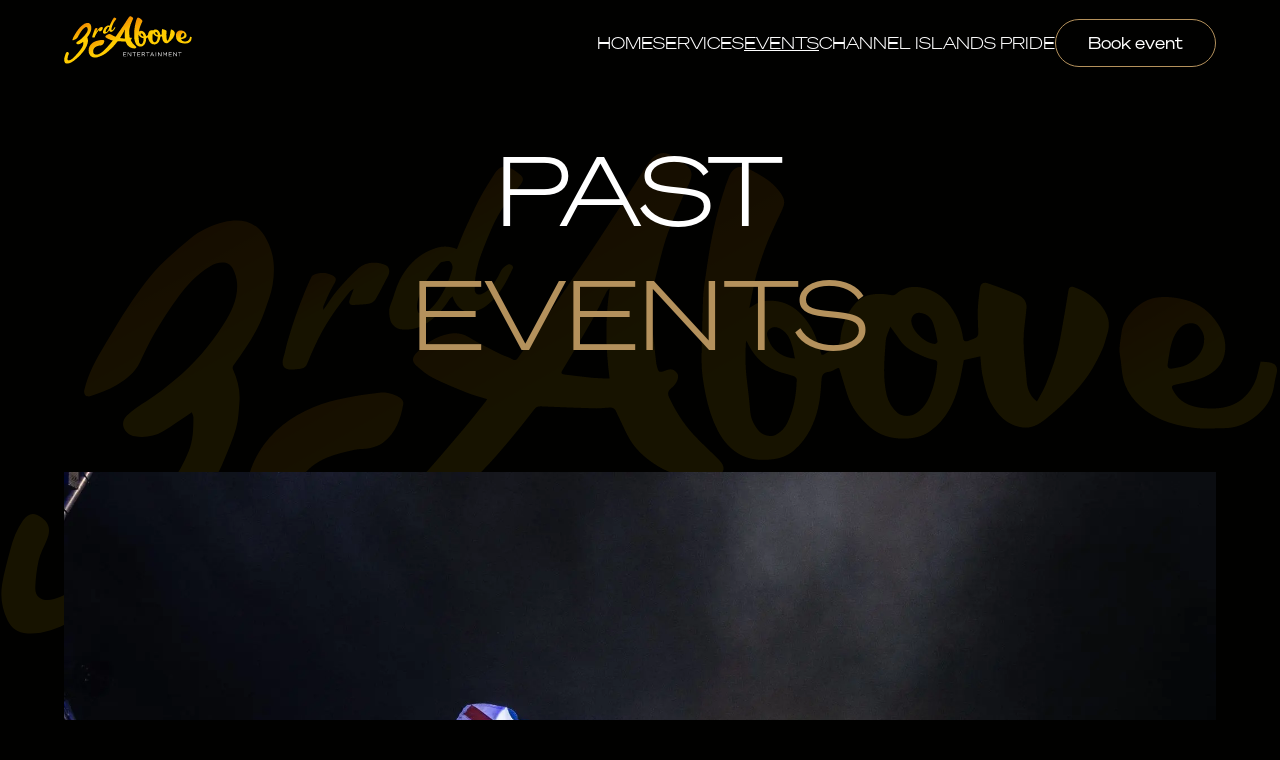

--- FILE ---
content_type: text/html; charset=utf-8
request_url: https://3rdabove.com/events/
body_size: 4688
content:
<!DOCTYPE html><html lang="en" style="scroll-behavior: smooth;"><head><!-- Google tag (gtag.js) --><meta charset="UTF-8"><meta name="viewport" content="width=device-width"><link rel="icon" type="image/svg+xml" href="/favicon-3rd-above.svg"><meta name="generator" content="Astro v3.3.0"><title>Past Events At 3rd Above Entertainment</title><meta name="description" content="Explore our past events at 3rd Above, featuring highlights like Channel Islands Pride and the Battle Of Flowers. Immerse yourself in the excitement and unique experiences we've curated for our clients. Contact us to discuss how we can make your upcoming event just as memorable."><meta name="keywords" content="past events, Channel Islands Pride 2023, Corporate Mania 2022, Battle Of Flowers 2023, event highlights, event gallery, entertainment providers, Pride 2023, Channel Islands events, featured events, event memories, entertainment showcase, gallery images, contact us for events"><meta name="author" content="Island Web Design | Guernsey &amp; Jersey"><meta property="og:description" content="Explore our past events at 3rd Above, featuring highlights like Channel Islands Pride and the Battle Of Flowers. Immerse yourself in the excitement and unique experiences we've curated for our clients. Contact us to discuss how we can make your upcoming event just as memorable."><meta property="og:title" content="Past Events At 3rd Above Entertainment"><meta property="og:type" content="website"><meta property="og:url" content="https://3rdabove.com/events/"><meta name="twitter:card" content="summary"><meta name="twitter:site" content=""><meta name="twitter:title" content="Past Events At 3rd Above Entertainment"><meta name="twitter:description" content="Explore our past events at 3rd Above, featuring highlights like Channel Islands Pride and the Battle Of Flowers. Immerse yourself in the excitement and unique experiences we've curated for our clients. Contact us to discuss how we can make your upcoming event just as memorable."><meta name="twitter:image" content="https://3rdabove.com//src/images/3rd-above-og.png"><link rel="canonical" href="https://3rdabove.com/events/"><meta property="og:image" content="https://3rdabove.com//src/images/3rd-above-og.png"><meta property="og:image:secure_url" content="https://3rdabove.com//src/images/3rd-above-og.png"><meta property="og:image:type" content="image/png"><meta property="og:image:width" content="1200"><meta property="og:image:height" content="600"><meta property="og:image:alt" content="3rd Above Entertainment Jersey"><link rel="stylesheet" href="/_astro/hoisted.89588733.css">
<link rel="stylesheet" href="/_astro/events.c58eb5e6.css">
<link rel="stylesheet" href="/_astro/events.269b3577.css">
<style>@charset "UTF-8";[data-astro-cid-vnzlvqnm],[data-astro-cid-vnzlvqnm]:before,[data-astro-cid-vnzlvqnm]:after{margin:0;padding:0;box-sizing:border-box;font-family:Breit-Light;scroll-behavior:smooth}html,body{overflow-x:hidden}body{background-color:#010100}img[data-astro-cid-vnzlvqnm]{width:100%}img[data-astro-cid-vnzlvqnm].icon{width:2rem}a[data-astro-cid-vnzlvqnm]{text-decoration:none;color:#fff}ul[data-astro-cid-vnzlvqnm]{list-style:none}section[data-astro-cid-vnzlvqnm],main[data-astro-cid-vnzlvqnm],header[data-astro-cid-vnzlvqnm],footer[data-astro-cid-vnzlvqnm]{width:100%;display:flex;align-items:center;justify-content:center}section[data-astro-cid-vnzlvqnm] .wrapper[data-astro-cid-vnzlvqnm],main[data-astro-cid-vnzlvqnm] .wrapper[data-astro-cid-vnzlvqnm],header[data-astro-cid-vnzlvqnm] .wrapper[data-astro-cid-vnzlvqnm],footer[data-astro-cid-vnzlvqnm] .wrapper[data-astro-cid-vnzlvqnm]{width:100%;max-width:1440px;padding:4rem}@media (max-width: 700px){section[data-astro-cid-vnzlvqnm] .wrapper[data-astro-cid-vnzlvqnm],main[data-astro-cid-vnzlvqnm] .wrapper[data-astro-cid-vnzlvqnm],header[data-astro-cid-vnzlvqnm] .wrapper[data-astro-cid-vnzlvqnm],footer[data-astro-cid-vnzlvqnm] .wrapper[data-astro-cid-vnzlvqnm]{padding-inline:2rem}}@media (max-width: 500px){section[data-astro-cid-vnzlvqnm] .wrapper[data-astro-cid-vnzlvqnm],main[data-astro-cid-vnzlvqnm] .wrapper[data-astro-cid-vnzlvqnm],header[data-astro-cid-vnzlvqnm] .wrapper[data-astro-cid-vnzlvqnm],footer[data-astro-cid-vnzlvqnm] .wrapper[data-astro-cid-vnzlvqnm]{padding-inline:1rem}}.gold[data-astro-cid-vnzlvqnm]{color:#b4915c}@font-face{font-family:Breit;src:url("/src/Test Söhne Breit/TestSöhneBreit-Buch.otf") format("truetype")}@font-face{font-family:Breit-Light;src:url("/src/Test Söhne Breit/TestSöhneBreit-Leicht.otf") format("truetype")}@font-face{font-family:Joe;font-style:normal;font-weight:400;src:url("/src/Test Söhne Breit/JoeSandalmoe.ttf") format("truetype")}h1[data-astro-cid-vnzlvqnm]{font-size:96px;font-size:clamp(48px,8vw,96px)!important;font-weight:400;line-height:1.2;line-height:clamp(62.4px,10.4vw,124.8px)!important;text-align:left;font-family:Breit-light;color:#fff}@media (max-width: 500px){h1[data-astro-cid-vnzlvqnm]{font-size:48px}}h2[data-astro-cid-vnzlvqnm]{font-size:64px;font-weight:400;font-family:Breit;line-height:1.2;text-align:left;color:#fff;font-size:clamp(32px,8vw,64px)!important;line-height:clamp(38.4px,9.6vw,76.8px)!important}@media (max-width: 500px){h2[data-astro-cid-vnzlvqnm]{font-size:32px}}h3[data-astro-cid-vnzlvqnm]{font-size:48px;font-weight:400;font-family:Breit;color:#fff;font-size:clamp(32px,4vw,48px)!important;line-height:clamp(41.6px,5.2vw,62.4px)!important;text-align:left}@media (max-width: 700px){h3[data-astro-cid-vnzlvqnm]{font-size:32px}}h4[data-astro-cid-vnzlvqnm]{font-size:32px;font-weight:400;font-family:Breit;color:#fff;line-height:1.3;text-align:left}@media (max-width: 500px){h4[data-astro-cid-vnzlvqnm]{font-size:20px}}p[data-astro-cid-vnzlvqnm]{line-height:1.7;font-size:16px;color:#fff}button[data-astro-cid-vnzlvqnm]{font-size:16px}button[data-astro-cid-vnzlvqnm]{padding:.75rem 2rem;border:1px solid #b4915c;background-color:transparent;color:#fff;border-radius:4rem;font-family:Breit;cursor:pointer;transition:.5s ease background-color}button[data-astro-cid-vnzlvqnm]:hover{background-color:#b4915c;transition:.5s ease background-color}
</style></head><body style=""><header data-astro-cid-3ef6ksr2=""><div class="header-wrapper" data-astro-cid-3ef6ksr2=""><div class="logo-container" data-astro-cid-3ef6ksr2=""><a href="/" data-astro-cid-3ef6ksr2=""><img src="/src/svg/3rd-above-logo-svg.svg" alt="3rd Above Entertainment Logo" data-astro-cid-3ef6ksr2=""></a></div><nav data-astro-cid-3ef6ksr2=""><img class="menu-icon" src="/src/svg/menu-alt-02-svgrepo-com.svg" data-astro-cid-3ef6ksr2=""><ul data-astro-cid-3ef6ksr2=""><nav class="header-wrap" data-astro-cid-cf5drfxn=""><a class="" href="/" data-astro-cid-cf5drfxn=""><li data-astro-cid-cf5drfxn="">HOME</li></a><a class="" href="/services/" data-astro-cid-cf5drfxn=""><li data-astro-cid-cf5drfxn="">SERVICES</li></a><a class="active" href="/events/" data-astro-cid-cf5drfxn=""><li data-astro-cid-cf5drfxn="">EVENTS</li></a><a href="#channel-islands-pride" data-astro-cid-cf5drfxn=""><li data-astro-cid-cf5drfxn="">CHANNEL ISLANDS PRIDE</li></a></nav><nav class="dropdown-nav" data-astro-cid-pqsyg2qg=""><img class="close-icon" src="/src/svg/close-svgrepo-com.svg" data-astro-cid-pqsyg2qg=""><ul data-astro-cid-pqsyg2qg=""><a class="" href="/" data-astro-cid-pqsyg2qg=""><li data-astro-cid-pqsyg2qg="">HOME</li></a><a class="" href="/services/" data-astro-cid-pqsyg2qg=""><li data-astro-cid-pqsyg2qg="">SERVICES</li></a><a class="active" href="/events/" data-astro-cid-pqsyg2qg=""><li data-astro-cid-pqsyg2qg="">EVENTS</li></a><a href="/events/#contact" data-astro-cid-pqsyg2qg=""><li data-astro-cid-pqsyg2qg="">CONTACT US</li></a></ul><ul data-astro-cid-pqsyg2qg=""><a href="../#who-we-are" data-astro-cid-pqsyg2qg=""><li data-astro-cid-pqsyg2qg="">WHO WE ARE</li></a><a href="../#what-we-do" data-astro-cid-pqsyg2qg=""><li data-astro-cid-pqsyg2qg="">WHAT WE DO</li></a><a href="/services/#all-services" data-astro-cid-pqsyg2qg=""><li data-astro-cid-pqsyg2qg="">ALL SERVICES</li></a><a href="/events/#event-gallery" data-astro-cid-pqsyg2qg=""><li data-astro-cid-pqsyg2qg="">EVENT GALLERY</li></a></ul></nav><a target="" href="/events/#contact" data-astro-cid-vnzlvqnm=""><button data-astro-cid-vnzlvqnm="">Book event</button></a></ul></nav></div></header><main data-astro-cid-6wnv2fuz=""><div class="wrapper" data-astro-cid-6wnv2fuz=""><img src="/src/svg/3rd-above-logo-svg.svg" alt="Background Image Watermark" data-astro-cid-6wnv2fuz=""><div class="main-titles" data-astro-cid-6wnv2fuz=""><h1 data-astro-cid-6wnv2fuz="">
PAST
<span class="gold" data-astro-cid-6wnv2fuz="">EVENTS</span></h1></div><div class="main-bottom" data-astro-cid-6wnv2fuz=""><img src="https://cdn.sanity.io/images/nmy667rd/production/302fd23042b1d63f3c4baff266623c732f7dc7ab-2048x1364.jpg?fm=webp" alt="Channel Islands Pride 2023" data-astro-cid-6wnv2fuz="" style="clip-path: polygon(0px 0px, 100% 0px, 100% 100%, 0% 100%); visibility: visible;"></div></div></main><section data-astro-cid-5b6nd35f=""><div class="wrapper" data-astro-cid-5b6nd35f=""><div class="container" data-astro-cid-cuvhdagy=""><div class="events-list" data-astro-cid-cuvhdagy=""><div class="events-list-item" data-astro-cid-jofufvqt="" style="translate: none; rotate: none; scale: none; opacity: 0; transform: translate(0px, 10rem);"><img src="https://cdn.sanity.io/images/nmy667rd/production/0a88a64afc9fe723111f77028c1b134e4c05472a-2365x3551.jpg" alt="Channel Islands Pride 2023" data-astro-cid-jofufvqt=""><h4 data-astro-cid-jofufvqt="">Channel Islands Pride 2023</h4><p data-astro-cid-jofufvqt="">We're proud to be one of Channel Island Prides main entertainment suppliers. This year we ran the brand new Friday event 'Pride Idols' as well as leading the Pride Parade and hosting the Official After Party for the 2nd year running. </p></div><div class="events-list-item" data-astro-cid-jofufvqt="" style="translate: none; rotate: none; scale: none; opacity: 0; transform: translate(0px, 10rem);"><img src="https://cdn.sanity.io/images/nmy667rd/production/4dafe4b1e6038689bfa785a1b6ee9845e4d4573c-5760x3840.jpg" alt="Battle Of Flowers 2023" data-astro-cid-jofufvqt=""><h4 data-astro-cid-jofufvqt="">Battle Of Flowers 2022</h4><p data-astro-cid-jofufvqt="">The Genuine Jerseys were chosen to headline the Jersey Battle of Flowers back in 2022. 
Four live vocalists, 3 dancers and 2 mirrored performers wowed the crowds in both the day and night parades. 
3rd Above also managed the 'Little Gig in the Park' stage providing live vocalists and bands bringing the crowds even more battle entertainment!</p></div><div class="events-list-item" data-astro-cid-jofufvqt="" style="translate: none; rotate: none; scale: none; opacity: 0; transform: translate(0px, 10rem);"><img src="https://cdn.sanity.io/images/nmy667rd/production/8a4ee10dbd1131fb3965d655b6d435b4a4d60881-1066x1600.jpg" alt="Hospice 40th Anniversary Ball 2022" data-astro-cid-jofufvqt=""><h4 data-astro-cid-jofufvqt="">Jersey Hospice Care 40th Anniversary Ball</h4><p data-astro-cid-jofufvqt="">It was a privilege to be part of such a special event. We provided meet and greet artists, reception drinks vocalists, a live band and DJ as well as creating a bespoke moving performance including 40 dancers for the 40 years of Hospice. </p></div></div></div></div></section><section data-astro-cid-5b6nd35f=""><div class="wrapper" data-astro-cid-5b6nd35f=""><div style="color:white" class="container" data-astro-cid-v2hdfh5x=""><h2 id="channel-islands-pride" data-astro-cid-snytt6at=""><span data-astro-cid-snytt6at="">Featured Event</span><span data-astro-cid-snytt6at="">Channel  Islands</span><span data-astro-cid-snytt6at="">Pride</span></h2><img class="pride-image" src="https://cdn.sanity.io/images/nmy667rd/production/da351150a04b91dd617a3ec6e6b5b4b72e23f9e1-3024x4032.jpg?fm=webp" alt="Pride 2023" data-astro-cid-v2hdfh5x="" style="clip-path: polygon(0px 0px, 0px 0px, 0px 100%, 0% 100%);"><h3 data-astro-cid-ub5jawi7="">We’re proud to support Channel Islands Pride as one of their main entertainment providers. </h3><img class="pride-image" src="https://cdn.sanity.io/images/nmy667rd/production/f613416076316e1f6543255fa9ab66afdc0b771a-1774x1585.png?fm=webp" alt="Pride Stage 2023" data-astro-cid-v2hdfh5x="" style="clip-path: polygon(0px 0px, 0px 0px, 0px 100%, 0% 100%);"><div class="swiper swiper-initialized swiper-horizontal swiper-backface-hidden" data-astro-cid-exrqj2ai=""><!-- Additional required wrapper --><div class="swiper-wrapper" data-astro-cid-exrqj2ai=""><div class="swiper-slide swiper-slide-active" data-astro-cid-exrqj2ai="" data-swiper-slide-index="0" style="width: 426.667px; margin-right: 16px;"><img src="https://cdn.sanity.io/images/nmy667rd/production/a9339946618d505f44ffca71a652ade0bfcde668-3600x5408.jpg?fm=webp" alt="Gallery Images" data-astro-cid-exrqj2ai="" style="clip-path: polygon(0px 0px, 0px 0px, 0px 100%, 0% 100%);"></div><div class="swiper-slide swiper-slide-next" data-astro-cid-exrqj2ai="" data-swiper-slide-index="1" style="width: 426.667px; margin-right: 16px;"><img src="https://cdn.sanity.io/images/nmy667rd/production/f8f05857725fc773141e50136059f9a263c8cc40-4416x2938.jpg?fm=webp" alt="Gallery Images" data-astro-cid-exrqj2ai="" style="clip-path: polygon(0px 0px, 0px 0px, 0px 100%, 0% 100%);"></div><div class="swiper-slide" data-astro-cid-exrqj2ai="" data-swiper-slide-index="2" style="width: 426.667px; margin-right: 16px;"><img src="https://cdn.sanity.io/images/nmy667rd/production/8d5f940415731e838fda446755926b8f108d071a-394x591.png?fm=webp" alt="Gallery Images" data-astro-cid-exrqj2ai="" style="clip-path: polygon(0px 0px, 0px 0px, 0px 100%, 0% 100%);"></div><div class="swiper-slide" data-astro-cid-exrqj2ai="" data-swiper-slide-index="3" style="width: 426.667px; margin-right: 16px;"><img src="https://cdn.sanity.io/images/nmy667rd/production/bcb53ba11a0890d77743be75666e75a48e335db9-3534x3021.jpg?fm=webp" alt="Gallery Images" data-astro-cid-exrqj2ai="" style="clip-path: polygon(0px 0px, 0px 0px, 0px 100%, 0% 100%);"></div><div class="swiper-slide" data-astro-cid-exrqj2ai="" data-swiper-slide-index="4" style="width: 426.667px; margin-right: 16px;"><img src="https://cdn.sanity.io/images/nmy667rd/production/c53ca262cddd2bcb6f819366d416f07b8e3774ad-386x591.png?fm=webp" alt="Gallery Images" data-astro-cid-exrqj2ai="" style="clip-path: polygon(0px 0px, 0px 0px, 0px 100%, 0% 100%);"></div></div><!-- If we need pagination --><div class="swiper-pagination swiper-pagination-bullets swiper-pagination-horizontal" data-astro-cid-exrqj2ai=""><span class="swiper-pagination-bullet swiper-pagination-bullet-active"></span><span class="swiper-pagination-bullet"></span><span class="swiper-pagination-bullet"></span><span class="swiper-pagination-bullet"></span><span class="swiper-pagination-bullet"></span></div><!-- If we need navigation buttons --><div class="swiper-button-prev" data-astro-cid-exrqj2ai=""><img src="/src/svg/3rd-arrow.svg" alt="Prev Arrow" data-astro-cid-exrqj2ai=""></div><div class="swiper-button-next" data-astro-cid-exrqj2ai=""><img src="/src/svg/3rd-arrow.svg" alt="Next Arrow" data-astro-cid-exrqj2ai=""></div></div></div></div></section><section data-astro-cid-5b6nd35f=""><div class="wrapper" data-astro-cid-5b6nd35f=""><div class="container" data-astro-cid-brrmsdw6=""><div class="gallery-titles" data-astro-cid-brrmsdw6=""><h2 data-astro-cid-brrmsdw6="">GALLERY</h2></div><div id="gallery" class="gallery-grid" data-astro-cid-a7u77sok=""><div class="gallery-grid-item" data-astro-cid-slduw3ra="" style="translate: none; rotate: none; scale: none; opacity: 0; transform: translate(0px, 6rem);"><img src="https://cdn.sanity.io/images/nmy667rd/production/54c3b7f970c84b7bb0389884841f5f19c6490e9c-3793x4770.jpg?fm=webp" alt="Mirror dancer" data-astro-cid-slduw3ra=""><h4 data-astro-cid-slduw3ra=""></h4></div><div class="gallery-grid-item" data-astro-cid-slduw3ra="" style="translate: none; rotate: none; scale: none; opacity: 0; transform: translate(0px, 6rem);"><img src="https://cdn.sanity.io/images/nmy667rd/production/ea46a0d4b4b381a99acf470017b755abc1a81acf-5472x3648.jpg?fm=webp" alt="Private Fireworks display" data-astro-cid-slduw3ra=""><h4 data-astro-cid-slduw3ra=""></h4></div><div class="gallery-grid-item" data-astro-cid-slduw3ra="" style="translate: none; rotate: none; scale: none; opacity: 0; transform: translate(0px, 6rem);"><img src="https://cdn.sanity.io/images/nmy667rd/production/3d2b7a3e0d38f03442ee794933322d977aca9bb1-5305x4160.jpg?fm=webp" alt="Genuine Jerseys Christmas" data-astro-cid-slduw3ra=""><h4 data-astro-cid-slduw3ra=""></h4></div><div class="gallery-grid-item" data-astro-cid-slduw3ra="" style="translate: none; rotate: none; scale: none; opacity: 0; transform: translate(0px, 6rem);"><img src="https://cdn.sanity.io/images/nmy667rd/production/a8cc73fec42b1e0d1b1f28046106cbf43d921573-3024x4032.jpg?rect=0,0,3024,3755&amp;fm=webp" alt="Pride of Jersey Awards 2022" data-astro-cid-slduw3ra=""><h4 data-astro-cid-slduw3ra=""></h4></div><div class="gallery-grid-item" data-astro-cid-slduw3ra="" style="translate: none; rotate: none; scale: none; opacity: 0; transform: translate(0px, 6rem);"><img src="https://cdn.sanity.io/images/nmy667rd/production/b5e1dc2dc014e3602673ec292f6982271e085b1a-5760x3840.jpg?fm=webp" alt="LED Wing Dancers" data-astro-cid-slduw3ra=""><h4 data-astro-cid-slduw3ra=""></h4></div><div class="gallery-grid-item" data-astro-cid-slduw3ra="" style="translate: none; rotate: none; scale: none; opacity: 0; transform: translate(0px, 6rem);"><img src="https://cdn.sanity.io/images/nmy667rd/production/622907c8e9b6e31bff23252d20383606877ec685-3024x4032.jpg?rect=316,188,2708,2717&amp;fm=webp" alt="Halloween 2023" data-astro-cid-slduw3ra=""><h4 data-astro-cid-slduw3ra=""></h4></div></div></div></div></section><section data-astro-cid-5b6nd35f=""><div class="wrapper" data-astro-cid-5b6nd35f=""><div class="container" data-astro-cid-b356asff=""><h2 data-astro-cid-b356asff="">GET IN <span class="gold" data-astro-cid-b356asff="">TOUCH</span></h2><img aria-hidden="true" src="/src/svg/services-3rd-svg/zig-zag.svg" alt="Design Element" data-astro-cid-b356asff=""><img src="/_astro/3rd-above-impersonator-large.e9a306e3_Z24suO5.webp" class="cutout" alt="3rd above impersonator" data-astro-cid-b356asff="" width="1716" height="1343" loading="lazy" decoding="async" style="filter: blur(10px);"><img aria-hidden="true" src="/src/svg/services-3rd-svg/contact-squiggle-arrow.svg" alt="Design Element" data-astro-cid-b356asff=""></div></div></section><section data-astro-cid-5b6nd35f=""><div class="wrapper" data-astro-cid-5b6nd35f=""><div class="container" data-astro-cid-rwyhdv6s=""><div class="contact-left" data-astro-cid-rwyhdv6s=""><div class="contact-lower-image" data-astro-cid-rwyhdv6s=""><img src="https://cdn.sanity.io/images/nmy667rd/production/cdbaf6b24cfd2e15b1a4d27f626ee12fe5663096-3252x5021.jpg?fm=webp" alt="3rd Above Performer" data-astro-cid-rwyhdv6s="" style="clip-path: polygon(0px 0px, 0px 0px, 0px 100%, 0% 100%);"></div><div class="contact-lower-image" data-astro-cid-rwyhdv6s=""><img src="https://cdn.sanity.io/images/nmy667rd/production/732a4da017ea19c8de7d0020f685a6831f5b9029-710x627.png?fm=webp" alt="Neon Light" data-astro-cid-rwyhdv6s="" style="clip-path: polygon(0px 0px, 0px 0px, 0px 100%, 0% 100%);"></div></div><div class="contact-right" data-astro-cid-rwyhdv6s=""><div class="contact-right-titles" data-astro-cid-rwyhdv6s=""><h2 id="contact" data-astro-cid-rwyhdv6s=""><span class="gold" data-astro-cid-rwyhdv6s=""> CONTACT</span>
US
</h2><p data-astro-cid-rwyhdv6s="">Let's chat about your next event.</p></div><form action="https://formsubmit.co/scott@3rdabove.com" method="POST" data-astro-cid-baqc3mtv=""><fieldset data-astro-cid-baqc3mtv="" style="translate: none; rotate: none; scale: none; opacity: 0; transform: translate(0px, 6rem);"><input type="hidden" name="_next" value="https://3rdabove.com/thank-you/" data-astro-cid-baqc3mtv=""><input type="hidden" name="_autoresponse" value="Thanks for contacting 3rd Above. We will get back to you shortly." data-astro-cid-baqc3mtv=""><input placeholder="Name" type="text" name="name" id="name" data-astro-cid-baqc3mtv=""><label for="name" data-astro-cid-baqc3mtv="">Name:</label></fieldset><fieldset data-astro-cid-baqc3mtv="" style="translate: none; rotate: none; scale: none; opacity: 0; transform: translate(0px, 6rem);"><input placeholder="Email" type="email" name="email" id="email" data-astro-cid-baqc3mtv=""><label for="email" data-astro-cid-baqc3mtv="">Email:</label></fieldset><fieldset data-astro-cid-baqc3mtv="" style="translate: none; rotate: none; scale: none; opacity: 0; transform: translate(0px, 6rem);"><input placeholder="Phone" type="text" inputmode="numeric" name="phone" id="phone" data-astro-cid-baqc3mtv=""><label for="phone" data-astro-cid-baqc3mtv="">Phone:</label></fieldset><fieldset data-astro-cid-baqc3mtv="" style="translate: none; rotate: none; scale: none; opacity: 0; transform: translate(0px, 6rem);"><textarea placeholder="Message" name="message" id="message" cols="30" rows="10" data-astro-cid-baqc3mtv=""></textarea><label for="message" data-astro-cid-baqc3mtv="">Message:</label></fieldset><a target="" data-astro-cid-vnzlvqnm=""><button data-astro-cid-vnzlvqnm="">Send Message</button></a></form></div></div></div></section><footer data-astro-cid-dwl4onjj=""><div class="wrapper" data-astro-cid-dwl4onjj=""><div class="footer-top" data-astro-cid-dwl4onjj=""><div class="footer-top-left" data-astro-cid-dwl4onjj=""><img src="/src/svg/3rd-above-logo-svg.svg" alt="3rd Above Entertainment Logo" data-astro-cid-dwl4onjj=""><address data-astro-cid-dwl4onjj=""><h4 data-astro-cid-dwl4onjj="">Contact:</h4><a href="tel:+447797935776" data-astro-cid-dwl4onjj=""> 07797 935776</a><a href="mailto:scott@3rdabove.com" data-astro-cid-dwl4onjj="">scott@3rdabove.com</a><a href="mailto:lucy@3rdabove.com" data-astro-cid-dwl4onjj="">lucy@3rdabove.com</a></address><div class="social-icons" data-astro-cid-dwl4onjj=""><div class="social-icon" data-astro-cid-dwl4onjj=""><a rel="external nofollow" target="_blank" href="https://www.facebook.com/3rdAboveEnts" data-astro-cid-dwl4onjj=""><img src="/src/svg/facebook-color-svgrepo-com.svg" alt="Facebook Icon" data-astro-cid-dwl4onjj=""><h5 data-astro-cid-dwl4onjj="">Facebook</h5></a></div><div class="social-icon" data-astro-cid-dwl4onjj=""><a rel="external nofollow" target="_blank" href="https://www.instagram.com/3rdaboveent/" data-astro-cid-dwl4onjj=""><img src="/src/svg/instagram-1-svgrepo-com.svg" alt="Instagram Icon" data-astro-cid-dwl4onjj=""><h5 data-astro-cid-dwl4onjj="">Instagram</h5></a></div></div></div><div class="footer-top-right" data-astro-cid-dwl4onjj=""><div class="footer-nav" data-astro-cid-hvkwoqxn=""><ul data-astro-cid-hvkwoqxn=""><a href="/" data-astro-cid-hvkwoqxn=""><li data-astro-cid-hvkwoqxn="">HOME</li></a><a href="/services/" data-astro-cid-hvkwoqxn=""><li data-astro-cid-hvkwoqxn="">SERVICES</li></a><a href="/events/" data-astro-cid-hvkwoqxn=""><li data-astro-cid-hvkwoqxn="">EVENTS</li></a><a href="/events/#contact" data-astro-cid-hvkwoqxn=""><li data-astro-cid-hvkwoqxn="">CONTACT US</li></a></ul><ul data-astro-cid-hvkwoqxn=""><a href="/#who-we-are" data-astro-cid-hvkwoqxn=""><li data-astro-cid-hvkwoqxn="">WHO WE ARE</li></a><a href="/#what-we-do" data-astro-cid-hvkwoqxn=""><li data-astro-cid-hvkwoqxn="">WHAT WE DO</li></a><a href="/services/#all-services" data-astro-cid-hvkwoqxn=""><li data-astro-cid-hvkwoqxn="">ALL SERVICES</li></a><a href="/events/#gallery" data-astro-cid-hvkwoqxn=""><li data-astro-cid-hvkwoqxn="">GALLERY</li></a><a href="#channel-islands-pride" data-astro-cid-hvkwoqxn=""><li data-astro-cid-hvkwoqxn="">CHANNEL ISLANDS PRIDE</li></a></ul></div></div></div><div class="footer-bottom" data-astro-cid-dwl4onjj=""><a target="_blank" rel="external dofollow" href="https://islandwebdesign.net/" data-astro-cid-dwl4onjj="">
Website by...
<img src="/src/svg/island-cream-logo.svg" alt="Island Web Design Guernsey and Jersey Logo" data-astro-cid-dwl4onjj=""></a><p data-astro-cid-dwl4onjj="">2024 3rd Above Entertainment ©</p></div></div></footer></body></html>

--- FILE ---
content_type: text/css; charset=UTF-8
request_url: https://3rdabove.com/_astro/events.c58eb5e6.css
body_size: 1757
content:
@charset "UTF-8";[data-astro-cid-cf5drfxn],[data-astro-cid-cf5drfxn]:before,[data-astro-cid-cf5drfxn]:after{margin:0;padding:0;box-sizing:border-box;font-family:Breit-Light;scroll-behavior:smooth}img[data-astro-cid-cf5drfxn]{width:100%}img[data-astro-cid-cf5drfxn].icon{width:2rem}a[data-astro-cid-cf5drfxn]{text-decoration:none;color:#fff}ul[data-astro-cid-cf5drfxn]{list-style:none}section[data-astro-cid-cf5drfxn],main[data-astro-cid-cf5drfxn],header[data-astro-cid-cf5drfxn],footer[data-astro-cid-cf5drfxn]{width:100%;display:flex;align-items:center;justify-content:center}section[data-astro-cid-cf5drfxn] .wrapper[data-astro-cid-cf5drfxn],main[data-astro-cid-cf5drfxn] .wrapper[data-astro-cid-cf5drfxn],header[data-astro-cid-cf5drfxn] .wrapper[data-astro-cid-cf5drfxn],footer[data-astro-cid-cf5drfxn] .wrapper[data-astro-cid-cf5drfxn]{width:100%;max-width:1440px;padding:4rem}@media (max-width: 700px){section[data-astro-cid-cf5drfxn] .wrapper[data-astro-cid-cf5drfxn],main[data-astro-cid-cf5drfxn] .wrapper[data-astro-cid-cf5drfxn],header[data-astro-cid-cf5drfxn] .wrapper[data-astro-cid-cf5drfxn],footer[data-astro-cid-cf5drfxn] .wrapper[data-astro-cid-cf5drfxn]{padding-inline:2rem}}@media (max-width: 500px){section[data-astro-cid-cf5drfxn] .wrapper[data-astro-cid-cf5drfxn],main[data-astro-cid-cf5drfxn] .wrapper[data-astro-cid-cf5drfxn],header[data-astro-cid-cf5drfxn] .wrapper[data-astro-cid-cf5drfxn],footer[data-astro-cid-cf5drfxn] .wrapper[data-astro-cid-cf5drfxn]{padding-inline:1rem}}.gold[data-astro-cid-cf5drfxn]{color:#b4915c}@font-face{font-family:Breit;src:url("/src/Test Söhne Breit/TestSöhneBreit-Buch.otf") format("truetype")}@font-face{font-family:Breit-Light;src:url("/src/Test Söhne Breit/TestSöhneBreit-Leicht.otf") format("truetype")}@font-face{font-family:Joe;font-style:normal;font-weight:400;src:url("/src/Test Söhne Breit/JoeSandalmoe.ttf") format("truetype")}h1[data-astro-cid-cf5drfxn]{font-size:96px;font-size:clamp(48px,8vw,96px)!important;font-weight:400;line-height:1.2;line-height:clamp(62.4px,10.4vw,124.8px)!important;text-align:left;font-family:Breit-light;color:#fff}@media (max-width: 500px){h1[data-astro-cid-cf5drfxn]{font-size:48px}}h2[data-astro-cid-cf5drfxn]{font-size:64px;font-weight:400;font-family:Breit;line-height:1.2;text-align:left;color:#fff;font-size:clamp(32px,8vw,64px)!important;line-height:clamp(38.4px,9.6vw,76.8px)!important}@media (max-width: 500px){h2[data-astro-cid-cf5drfxn]{font-size:32px}}h3[data-astro-cid-cf5drfxn]{font-size:48px;font-weight:400;font-family:Breit;color:#fff;font-size:clamp(32px,4vw,48px)!important;line-height:clamp(41.6px,5.2vw,62.4px)!important;text-align:left}@media (max-width: 700px){h3[data-astro-cid-cf5drfxn]{font-size:32px}}h4[data-astro-cid-cf5drfxn]{font-size:32px;font-weight:400;font-family:Breit;color:#fff;line-height:1.3;text-align:left}@media (max-width: 500px){h4[data-astro-cid-cf5drfxn]{font-size:20px}}p[data-astro-cid-cf5drfxn]{line-height:1.7;font-size:16px;color:#fff}button[data-astro-cid-cf5drfxn]{font-size:16px}.header-wrap[data-astro-cid-cf5drfxn]{display:flex;align-items:center;gap:2rem}.header-wrap[data-astro-cid-cf5drfxn] a[data-astro-cid-cf5drfxn].active{text-decoration:underline}@media (max-width: 1024px){.header-wrap[data-astro-cid-cf5drfxn]{display:none}a[data-astro-cid-cf5drfxn]{color:#fff;font-size:40px}}[data-astro-cid-pqsyg2qg],[data-astro-cid-pqsyg2qg]:before,[data-astro-cid-pqsyg2qg]:after{margin:0;padding:0;box-sizing:border-box;font-family:Breit-Light;scroll-behavior:smooth}img[data-astro-cid-pqsyg2qg]{width:100%}img[data-astro-cid-pqsyg2qg].icon{width:2rem}a[data-astro-cid-pqsyg2qg]{text-decoration:none;color:#fff}ul[data-astro-cid-pqsyg2qg]{list-style:none}section[data-astro-cid-pqsyg2qg],main[data-astro-cid-pqsyg2qg],header[data-astro-cid-pqsyg2qg],footer[data-astro-cid-pqsyg2qg]{width:100%;display:flex;align-items:center;justify-content:center}section[data-astro-cid-pqsyg2qg] .wrapper[data-astro-cid-pqsyg2qg],main[data-astro-cid-pqsyg2qg] .wrapper[data-astro-cid-pqsyg2qg],header[data-astro-cid-pqsyg2qg] .wrapper[data-astro-cid-pqsyg2qg],footer[data-astro-cid-pqsyg2qg] .wrapper[data-astro-cid-pqsyg2qg]{width:100%;max-width:1440px;padding:4rem}@media (max-width: 700px){section[data-astro-cid-pqsyg2qg] .wrapper[data-astro-cid-pqsyg2qg],main[data-astro-cid-pqsyg2qg] .wrapper[data-astro-cid-pqsyg2qg],header[data-astro-cid-pqsyg2qg] .wrapper[data-astro-cid-pqsyg2qg],footer[data-astro-cid-pqsyg2qg] .wrapper[data-astro-cid-pqsyg2qg]{padding-inline:2rem}}@media (max-width: 500px){section[data-astro-cid-pqsyg2qg] .wrapper[data-astro-cid-pqsyg2qg],main[data-astro-cid-pqsyg2qg] .wrapper[data-astro-cid-pqsyg2qg],header[data-astro-cid-pqsyg2qg] .wrapper[data-astro-cid-pqsyg2qg],footer[data-astro-cid-pqsyg2qg] .wrapper[data-astro-cid-pqsyg2qg]{padding-inline:1rem}}.gold[data-astro-cid-pqsyg2qg]{color:#b4915c}@font-face{font-family:Breit;src:url("/src/Test Söhne Breit/TestSöhneBreit-Buch.otf") format("truetype")}@font-face{font-family:Breit-Light;src:url("/src/Test Söhne Breit/TestSöhneBreit-Leicht.otf") format("truetype")}@font-face{font-family:Joe;font-style:normal;font-weight:400;src:url("/src/Test Söhne Breit/JoeSandalmoe.ttf") format("truetype")}h1[data-astro-cid-pqsyg2qg]{font-size:96px;font-size:clamp(48px,8vw,96px)!important;font-weight:400;line-height:1.2;line-height:clamp(62.4px,10.4vw,124.8px)!important;text-align:left;font-family:Breit-light;color:#fff}@media (max-width: 500px){h1[data-astro-cid-pqsyg2qg]{font-size:48px}}h2[data-astro-cid-pqsyg2qg]{font-size:64px;font-weight:400;font-family:Breit;line-height:1.2;text-align:left;color:#fff;font-size:clamp(32px,8vw,64px)!important;line-height:clamp(38.4px,9.6vw,76.8px)!important}@media (max-width: 500px){h2[data-astro-cid-pqsyg2qg]{font-size:32px}}h3[data-astro-cid-pqsyg2qg]{font-size:48px;font-weight:400;font-family:Breit;color:#fff;font-size:clamp(32px,4vw,48px)!important;line-height:clamp(41.6px,5.2vw,62.4px)!important;text-align:left}@media (max-width: 700px){h3[data-astro-cid-pqsyg2qg]{font-size:32px}}h4[data-astro-cid-pqsyg2qg]{font-size:32px;font-weight:400;font-family:Breit;color:#fff;line-height:1.3;text-align:left}@media (max-width: 500px){h4[data-astro-cid-pqsyg2qg]{font-size:20px}}p[data-astro-cid-pqsyg2qg]{line-height:1.7;font-size:16px;color:#fff}button[data-astro-cid-pqsyg2qg]{font-size:16px}.dropdown-nav[data-astro-cid-pqsyg2qg]{display:flex;align-items:center;justify-content:flex-end;gap:2rem;display:none}.dropdown-nav[data-astro-cid-pqsyg2qg] a[data-astro-cid-pqsyg2qg].active{text-decoration:underline}.dropdown-nav[data-astro-cid-pqsyg2qg] img[data-astro-cid-pqsyg2qg]{position:absolute;width:2rem;top:2rem;right:4rem;cursor:pointer;z-index:1000000000000}@media (max-width: 700px){.dropdown-nav[data-astro-cid-pqsyg2qg] img[data-astro-cid-pqsyg2qg]{right:2rem}}@media (max-width: 500px){.dropdown-nav[data-astro-cid-pqsyg2qg] img[data-astro-cid-pqsyg2qg]{right:1rem}}.dropdown-nav[data-astro-cid-pqsyg2qg] ul[data-astro-cid-pqsyg2qg]{display:flex;flex-direction:column;align-items:flex-start;gap:2rem}.dropdown-nav[data-astro-cid-pqsyg2qg] ul[data-astro-cid-pqsyg2qg] li[data-astro-cid-pqsyg2qg]{color:#fff}@media (max-width: 1024px){.dropdown-nav[data-astro-cid-pqsyg2qg]{display:flex}.dropdown-nav[data-astro-cid-pqsyg2qg] ul[data-astro-cid-pqsyg2qg] li[data-astro-cid-pqsyg2qg]{font-size:2rem}}@media (max-width: 700px){.dropdown-nav[data-astro-cid-pqsyg2qg]{display:flex;flex-direction:column;align-items:flex-start}.dropdown-nav[data-astro-cid-pqsyg2qg] ul[data-astro-cid-pqsyg2qg] li[data-astro-cid-pqsyg2qg]{font-size:24px}}[data-astro-cid-3ef6ksr2],[data-astro-cid-3ef6ksr2]:before,[data-astro-cid-3ef6ksr2]:after{margin:0;padding:0;box-sizing:border-box;font-family:Breit-Light;scroll-behavior:smooth}img[data-astro-cid-3ef6ksr2]{width:100%}img[data-astro-cid-3ef6ksr2].icon{width:2rem}a[data-astro-cid-3ef6ksr2]{text-decoration:none;color:#fff}ul[data-astro-cid-3ef6ksr2]{list-style:none}section[data-astro-cid-3ef6ksr2],main[data-astro-cid-3ef6ksr2],header[data-astro-cid-3ef6ksr2],footer[data-astro-cid-3ef6ksr2]{width:100%;display:flex;align-items:center;justify-content:center}section[data-astro-cid-3ef6ksr2] .wrapper[data-astro-cid-3ef6ksr2],main[data-astro-cid-3ef6ksr2] .wrapper[data-astro-cid-3ef6ksr2],header[data-astro-cid-3ef6ksr2] .wrapper[data-astro-cid-3ef6ksr2],footer[data-astro-cid-3ef6ksr2] .wrapper[data-astro-cid-3ef6ksr2]{width:100%;max-width:1440px;padding:4rem}@media (max-width: 700px){section[data-astro-cid-3ef6ksr2] .wrapper[data-astro-cid-3ef6ksr2],main[data-astro-cid-3ef6ksr2] .wrapper[data-astro-cid-3ef6ksr2],header[data-astro-cid-3ef6ksr2] .wrapper[data-astro-cid-3ef6ksr2],footer[data-astro-cid-3ef6ksr2] .wrapper[data-astro-cid-3ef6ksr2]{padding-inline:2rem}}@media (max-width: 500px){section[data-astro-cid-3ef6ksr2] .wrapper[data-astro-cid-3ef6ksr2],main[data-astro-cid-3ef6ksr2] .wrapper[data-astro-cid-3ef6ksr2],header[data-astro-cid-3ef6ksr2] .wrapper[data-astro-cid-3ef6ksr2],footer[data-astro-cid-3ef6ksr2] .wrapper[data-astro-cid-3ef6ksr2]{padding-inline:1rem}}.gold[data-astro-cid-3ef6ksr2]{color:#b4915c}@font-face{font-family:Breit;src:url("/src/Test Söhne Breit/TestSöhneBreit-Buch.otf") format("truetype")}@font-face{font-family:Breit-Light;src:url("/src/Test Söhne Breit/TestSöhneBreit-Leicht.otf") format("truetype")}@font-face{font-family:Joe;font-style:normal;font-weight:400;src:url("/src/Test Söhne Breit/JoeSandalmoe.ttf") format("truetype")}h1[data-astro-cid-3ef6ksr2]{font-size:96px;font-size:clamp(48px,8vw,96px)!important;font-weight:400;line-height:1.2;line-height:clamp(62.4px,10.4vw,124.8px)!important;text-align:left;font-family:Breit-light;color:#fff}@media (max-width: 500px){h1[data-astro-cid-3ef6ksr2]{font-size:48px}}h2[data-astro-cid-3ef6ksr2]{font-size:64px;font-weight:400;font-family:Breit;line-height:1.2;text-align:left;color:#fff;font-size:clamp(32px,8vw,64px)!important;line-height:clamp(38.4px,9.6vw,76.8px)!important}@media (max-width: 500px){h2[data-astro-cid-3ef6ksr2]{font-size:32px}}h3[data-astro-cid-3ef6ksr2]{font-size:48px;font-weight:400;font-family:Breit;color:#fff;font-size:clamp(32px,4vw,48px)!important;line-height:clamp(41.6px,5.2vw,62.4px)!important;text-align:left}@media (max-width: 700px){h3[data-astro-cid-3ef6ksr2]{font-size:32px}}h4[data-astro-cid-3ef6ksr2]{font-size:32px;font-weight:400;font-family:Breit;color:#fff;line-height:1.3;text-align:left}@media (max-width: 500px){h4[data-astro-cid-3ef6ksr2]{font-size:20px}}p[data-astro-cid-3ef6ksr2]{line-height:1.7;font-size:16px;color:#fff}button[data-astro-cid-3ef6ksr2]{font-size:16px}header[data-astro-cid-3ef6ksr2]{position:absolute;z-index:10000000000}header[data-astro-cid-3ef6ksr2] .header-wrapper[data-astro-cid-3ef6ksr2]{width:100%;padding:1rem 4rem;max-width:1440px;display:flex;align-items:center;justify-content:space-between}@media (max-width: 700px){header[data-astro-cid-3ef6ksr2] .header-wrapper[data-astro-cid-3ef6ksr2]{padding-inline:2rem}}@media (max-width: 500px){header[data-astro-cid-3ef6ksr2] .header-wrapper[data-astro-cid-3ef6ksr2]{padding-inline:1rem}}header[data-astro-cid-3ef6ksr2] .header-wrapper[data-astro-cid-3ef6ksr2] .logo-container[data-astro-cid-3ef6ksr2] img[data-astro-cid-3ef6ksr2]{width:8rem}header[data-astro-cid-3ef6ksr2] .header-wrapper[data-astro-cid-3ef6ksr2] nav[data-astro-cid-3ef6ksr2] .menu-icon[data-astro-cid-3ef6ksr2]{width:4rem;display:none}@media (max-width: 500px){header[data-astro-cid-3ef6ksr2] .header-wrapper[data-astro-cid-3ef6ksr2] nav[data-astro-cid-3ef6ksr2] .menu-icon[data-astro-cid-3ef6ksr2]{width:3rem}}header[data-astro-cid-3ef6ksr2] .header-wrapper[data-astro-cid-3ef6ksr2] nav[data-astro-cid-3ef6ksr2] ul[data-astro-cid-3ef6ksr2]{display:flex;align-items:center;gap:2rem;visibility:visible!important}@media (max-width: 1024px){header[data-astro-cid-3ef6ksr2] .header-wrapper[data-astro-cid-3ef6ksr2] nav[data-astro-cid-3ef6ksr2] ul[data-astro-cid-3ef6ksr2]{visibility:hidden}}header[data-astro-cid-3ef6ksr2] .header-wrapper[data-astro-cid-3ef6ksr2] nav[data-astro-cid-3ef6ksr2] ul[data-astro-cid-3ef6ksr2] li[data-astro-cid-3ef6ksr2]{color:#fff}@media (max-width: 1024px){header[data-astro-cid-3ef6ksr2] .header-wrapper[data-astro-cid-3ef6ksr2] nav[data-astro-cid-3ef6ksr2] .menu-icon[data-astro-cid-3ef6ksr2]{display:block;cursor:pointer}header[data-astro-cid-3ef6ksr2] .header-wrapper[data-astro-cid-3ef6ksr2] nav[data-astro-cid-3ef6ksr2] ul[data-astro-cid-3ef6ksr2]{position:fixed;background-color:#0000007f;backdrop-filter:blur(10px);-webkit-backdrop-filter:blur(10px);width:100vw;height:100vh;z-index:10000;inset:0;flex-direction:column;align-items:flex-start;justify-content:center;padding:4rem;gap:4rem;visibility:hidden}}@media (max-width: 1024px) and (max-width: 700px){header[data-astro-cid-3ef6ksr2] .header-wrapper[data-astro-cid-3ef6ksr2] nav[data-astro-cid-3ef6ksr2] ul[data-astro-cid-3ef6ksr2]{padding-inline:2rem}}@media (max-width: 1024px) and (max-width: 500px){header[data-astro-cid-3ef6ksr2] .header-wrapper[data-astro-cid-3ef6ksr2] nav[data-astro-cid-3ef6ksr2] ul[data-astro-cid-3ef6ksr2]{padding-inline:1rem}}[data-astro-cid-hvkwoqxn],[data-astro-cid-hvkwoqxn]:before,[data-astro-cid-hvkwoqxn]:after{margin:0;padding:0;box-sizing:border-box;font-family:Breit-Light;scroll-behavior:smooth}img[data-astro-cid-hvkwoqxn]{width:100%}img[data-astro-cid-hvkwoqxn].icon{width:2rem}a[data-astro-cid-hvkwoqxn]{text-decoration:none;color:#fff}ul[data-astro-cid-hvkwoqxn]{list-style:none}section[data-astro-cid-hvkwoqxn],main[data-astro-cid-hvkwoqxn],header[data-astro-cid-hvkwoqxn],footer[data-astro-cid-hvkwoqxn]{width:100%;display:flex;align-items:center;justify-content:center}section[data-astro-cid-hvkwoqxn] .wrapper[data-astro-cid-hvkwoqxn],main[data-astro-cid-hvkwoqxn] .wrapper[data-astro-cid-hvkwoqxn],header[data-astro-cid-hvkwoqxn] .wrapper[data-astro-cid-hvkwoqxn],footer[data-astro-cid-hvkwoqxn] .wrapper[data-astro-cid-hvkwoqxn]{width:100%;max-width:1440px;padding:4rem}@media (max-width: 700px){section[data-astro-cid-hvkwoqxn] .wrapper[data-astro-cid-hvkwoqxn],main[data-astro-cid-hvkwoqxn] .wrapper[data-astro-cid-hvkwoqxn],header[data-astro-cid-hvkwoqxn] .wrapper[data-astro-cid-hvkwoqxn],footer[data-astro-cid-hvkwoqxn] .wrapper[data-astro-cid-hvkwoqxn]{padding-inline:2rem}}@media (max-width: 500px){section[data-astro-cid-hvkwoqxn] .wrapper[data-astro-cid-hvkwoqxn],main[data-astro-cid-hvkwoqxn] .wrapper[data-astro-cid-hvkwoqxn],header[data-astro-cid-hvkwoqxn] .wrapper[data-astro-cid-hvkwoqxn],footer[data-astro-cid-hvkwoqxn] .wrapper[data-astro-cid-hvkwoqxn]{padding-inline:1rem}}.gold[data-astro-cid-hvkwoqxn]{color:#b4915c}@font-face{font-family:Breit;src:url("/src/Test Söhne Breit/TestSöhneBreit-Buch.otf") format("truetype")}@font-face{font-family:Breit-Light;src:url("/src/Test Söhne Breit/TestSöhneBreit-Leicht.otf") format("truetype")}@font-face{font-family:Joe;font-style:normal;font-weight:400;src:url("/src/Test Söhne Breit/JoeSandalmoe.ttf") format("truetype")}h1[data-astro-cid-hvkwoqxn]{font-size:96px;font-size:clamp(48px,8vw,96px)!important;font-weight:400;line-height:1.2;line-height:clamp(62.4px,10.4vw,124.8px)!important;text-align:left;font-family:Breit-light;color:#fff}@media (max-width: 500px){h1[data-astro-cid-hvkwoqxn]{font-size:48px}}h2[data-astro-cid-hvkwoqxn]{font-size:64px;font-weight:400;font-family:Breit;line-height:1.2;text-align:left;color:#fff;font-size:clamp(32px,8vw,64px)!important;line-height:clamp(38.4px,9.6vw,76.8px)!important}@media (max-width: 500px){h2[data-astro-cid-hvkwoqxn]{font-size:32px}}h3[data-astro-cid-hvkwoqxn]{font-size:48px;font-weight:400;font-family:Breit;color:#fff;font-size:clamp(32px,4vw,48px)!important;line-height:clamp(41.6px,5.2vw,62.4px)!important;text-align:left}@media (max-width: 700px){h3[data-astro-cid-hvkwoqxn]{font-size:32px}}h4[data-astro-cid-hvkwoqxn]{font-size:32px;font-weight:400;font-family:Breit;color:#fff;line-height:1.3;text-align:left}@media (max-width: 500px){h4[data-astro-cid-hvkwoqxn]{font-size:20px}}p[data-astro-cid-hvkwoqxn]{line-height:1.7;font-size:16px;color:#fff}button[data-astro-cid-hvkwoqxn]{font-size:16px}.footer-nav[data-astro-cid-hvkwoqxn]{display:flex;align-items:flex-start;justify-content:flex-end;gap:2rem}.footer-nav[data-astro-cid-hvkwoqxn] ul[data-astro-cid-hvkwoqxn]{display:flex;flex-direction:column;align-items:flex-start;gap:2rem}.footer-nav[data-astro-cid-hvkwoqxn] ul[data-astro-cid-hvkwoqxn] li[data-astro-cid-hvkwoqxn]{color:#fff}@media (max-width: 950px){.footer-nav[data-astro-cid-hvkwoqxn] .footer-top-right[data-astro-cid-hvkwoqxn]{margin-block:4rem 3rem}}@media (max-width: 950px){.footer-nav[data-astro-cid-hvkwoqxn]{flex-direction:column;align-items:flex-start}}[data-astro-cid-dwl4onjj],[data-astro-cid-dwl4onjj]:before,[data-astro-cid-dwl4onjj]:after{margin:0;padding:0;box-sizing:border-box;font-family:Breit-Light;scroll-behavior:smooth}img[data-astro-cid-dwl4onjj]{width:100%}img[data-astro-cid-dwl4onjj].icon{width:2rem}a[data-astro-cid-dwl4onjj]{text-decoration:none;color:#fff}ul[data-astro-cid-dwl4onjj]{list-style:none}section[data-astro-cid-dwl4onjj],main[data-astro-cid-dwl4onjj],header[data-astro-cid-dwl4onjj],footer[data-astro-cid-dwl4onjj]{width:100%;display:flex;align-items:center;justify-content:center}section[data-astro-cid-dwl4onjj] .wrapper[data-astro-cid-dwl4onjj],main[data-astro-cid-dwl4onjj] .wrapper[data-astro-cid-dwl4onjj],header[data-astro-cid-dwl4onjj] .wrapper[data-astro-cid-dwl4onjj],footer[data-astro-cid-dwl4onjj] .wrapper[data-astro-cid-dwl4onjj]{width:100%;max-width:1440px;padding:4rem}@media (max-width: 700px){section[data-astro-cid-dwl4onjj] .wrapper[data-astro-cid-dwl4onjj],main[data-astro-cid-dwl4onjj] .wrapper[data-astro-cid-dwl4onjj],header[data-astro-cid-dwl4onjj] .wrapper[data-astro-cid-dwl4onjj],footer[data-astro-cid-dwl4onjj] .wrapper[data-astro-cid-dwl4onjj]{padding-inline:2rem}}@media (max-width: 500px){section[data-astro-cid-dwl4onjj] .wrapper[data-astro-cid-dwl4onjj],main[data-astro-cid-dwl4onjj] .wrapper[data-astro-cid-dwl4onjj],header[data-astro-cid-dwl4onjj] .wrapper[data-astro-cid-dwl4onjj],footer[data-astro-cid-dwl4onjj] .wrapper[data-astro-cid-dwl4onjj]{padding-inline:1rem}}.gold[data-astro-cid-dwl4onjj]{color:#b4915c}@font-face{font-family:Breit;src:url("/src/Test Söhne Breit/TestSöhneBreit-Buch.otf") format("truetype")}@font-face{font-family:Breit-Light;src:url("/src/Test Söhne Breit/TestSöhneBreit-Leicht.otf") format("truetype")}@font-face{font-family:Joe;font-style:normal;font-weight:400;src:url("/src/Test Söhne Breit/JoeSandalmoe.ttf") format("truetype")}h1[data-astro-cid-dwl4onjj]{font-size:96px;font-size:clamp(48px,8vw,96px)!important;font-weight:400;line-height:1.2;line-height:clamp(62.4px,10.4vw,124.8px)!important;text-align:left;font-family:Breit-light;color:#fff}@media (max-width: 500px){h1[data-astro-cid-dwl4onjj]{font-size:48px}}h2[data-astro-cid-dwl4onjj]{font-size:64px;font-weight:400;font-family:Breit;line-height:1.2;text-align:left;color:#fff;font-size:clamp(32px,8vw,64px)!important;line-height:clamp(38.4px,9.6vw,76.8px)!important}@media (max-width: 500px){h2[data-astro-cid-dwl4onjj]{font-size:32px}}h3[data-astro-cid-dwl4onjj]{font-size:48px;font-weight:400;font-family:Breit;color:#fff;font-size:clamp(32px,4vw,48px)!important;line-height:clamp(41.6px,5.2vw,62.4px)!important;text-align:left}@media (max-width: 700px){h3[data-astro-cid-dwl4onjj]{font-size:32px}}h4[data-astro-cid-dwl4onjj]{font-size:32px;font-weight:400;font-family:Breit;color:#fff;line-height:1.3;text-align:left}@media (max-width: 500px){h4[data-astro-cid-dwl4onjj]{font-size:20px}}p[data-astro-cid-dwl4onjj]{line-height:1.7;font-size:16px;color:#fff}button[data-astro-cid-dwl4onjj]{font-size:16px}footer[data-astro-cid-dwl4onjj] .wrapper[data-astro-cid-dwl4onjj]{display:flex;flex-direction:column;align-items:center}footer[data-astro-cid-dwl4onjj] .wrapper[data-astro-cid-dwl4onjj] .footer-top[data-astro-cid-dwl4onjj]{display:grid;grid-template-columns:1fr 1fr;width:100%;padding-block-end:2rem}footer[data-astro-cid-dwl4onjj] .wrapper[data-astro-cid-dwl4onjj] .footer-top[data-astro-cid-dwl4onjj] .footer-top-left[data-astro-cid-dwl4onjj]{display:flex;flex-direction:column;align-items:flex-start;gap:2rem}footer[data-astro-cid-dwl4onjj] .wrapper[data-astro-cid-dwl4onjj] .footer-top[data-astro-cid-dwl4onjj] .footer-top-left[data-astro-cid-dwl4onjj] address[data-astro-cid-dwl4onjj]{color:#fff;line-height:1.6}footer[data-astro-cid-dwl4onjj] .wrapper[data-astro-cid-dwl4onjj] .footer-top[data-astro-cid-dwl4onjj] .footer-top-left[data-astro-cid-dwl4onjj] address[data-astro-cid-dwl4onjj]:nth-child(2){display:flex;flex-direction:column;align-items:flex-start;gap:.5rem}footer[data-astro-cid-dwl4onjj] .wrapper[data-astro-cid-dwl4onjj] .footer-top[data-astro-cid-dwl4onjj] .footer-top-left[data-astro-cid-dwl4onjj] .social-icons[data-astro-cid-dwl4onjj]{display:flex;align-items:center;gap:2rem}footer[data-astro-cid-dwl4onjj] .wrapper[data-astro-cid-dwl4onjj] .footer-top[data-astro-cid-dwl4onjj] .footer-top-left[data-astro-cid-dwl4onjj] .social-icons[data-astro-cid-dwl4onjj] .social-icon[data-astro-cid-dwl4onjj]:first-of-type a[data-astro-cid-dwl4onjj] img[data-astro-cid-dwl4onjj]{background-color:#fff;border-radius:.2rem;width:1.5rem}footer[data-astro-cid-dwl4onjj] .wrapper[data-astro-cid-dwl4onjj] .footer-top[data-astro-cid-dwl4onjj] .footer-top-left[data-astro-cid-dwl4onjj] .social-icons[data-astro-cid-dwl4onjj] .social-icon[data-astro-cid-dwl4onjj] h5[data-astro-cid-dwl4onjj]{font-size:20px}footer[data-astro-cid-dwl4onjj] .wrapper[data-astro-cid-dwl4onjj] .footer-top[data-astro-cid-dwl4onjj] .footer-top-left[data-astro-cid-dwl4onjj] .social-icons[data-astro-cid-dwl4onjj] .social-icon[data-astro-cid-dwl4onjj] a[data-astro-cid-dwl4onjj]{display:flex;align-items:center;gap:1rem}footer[data-astro-cid-dwl4onjj] .wrapper[data-astro-cid-dwl4onjj] .footer-top[data-astro-cid-dwl4onjj] .footer-top-left[data-astro-cid-dwl4onjj] .social-icons[data-astro-cid-dwl4onjj] .social-icon[data-astro-cid-dwl4onjj] a[data-astro-cid-dwl4onjj] img[data-astro-cid-dwl4onjj]{width:1.5rem}footer[data-astro-cid-dwl4onjj] .wrapper[data-astro-cid-dwl4onjj] .footer-top[data-astro-cid-dwl4onjj] .footer-top-left[data-astro-cid-dwl4onjj]>img[data-astro-cid-dwl4onjj]{width:10rem}footer[data-astro-cid-dwl4onjj] .wrapper[data-astro-cid-dwl4onjj] .footer-top[data-astro-cid-dwl4onjj] .footer-top-right[data-astro-cid-dwl4onjj]{display:flex;align-items:center;justify-content:flex-end;gap:2rem}footer[data-astro-cid-dwl4onjj] .wrapper[data-astro-cid-dwl4onjj] .footer-top[data-astro-cid-dwl4onjj] img[data-astro-cid-dwl4onjj]{width:2rem}footer[data-astro-cid-dwl4onjj] .wrapper[data-astro-cid-dwl4onjj] .footer-bottom[data-astro-cid-dwl4onjj]{width:100%;border-block-start:1px solid white;padding-block-start:2rem;display:flex;align-items:flex-end;justify-content:space-between}footer[data-astro-cid-dwl4onjj] .wrapper[data-astro-cid-dwl4onjj] .footer-bottom[data-astro-cid-dwl4onjj] a[data-astro-cid-dwl4onjj]{color:#fff}footer[data-astro-cid-dwl4onjj] .wrapper[data-astro-cid-dwl4onjj] .footer-bottom[data-astro-cid-dwl4onjj] a[data-astro-cid-dwl4onjj] img[data-astro-cid-dwl4onjj]{width:150px;display:block;margin-block-start:.5rem}@media (max-width: 950px){footer[data-astro-cid-dwl4onjj] .wrapper[data-astro-cid-dwl4onjj] .footer-top[data-astro-cid-dwl4onjj] .footer-top-left[data-astro-cid-dwl4onjj] .social-icons[data-astro-cid-dwl4onjj]{flex-direction:column}}@media (max-width: 950px){footer[data-astro-cid-dwl4onjj] .wrapper[data-astro-cid-dwl4onjj] .footer-top[data-astro-cid-dwl4onjj]{grid-template-columns:1fr;place-items:start}footer[data-astro-cid-dwl4onjj] .wrapper[data-astro-cid-dwl4onjj] .footer-top[data-astro-cid-dwl4onjj] .footer-top-left[data-astro-cid-dwl4onjj] .social-icons[data-astro-cid-dwl4onjj]{flex-direction:column}footer[data-astro-cid-dwl4onjj] .wrapper[data-astro-cid-dwl4onjj] .footer-top[data-astro-cid-dwl4onjj] .footer-top-right[data-astro-cid-dwl4onjj]{margin-block:4rem 3rem}footer[data-astro-cid-dwl4onjj] .wrapper[data-astro-cid-dwl4onjj] .footer-bottom[data-astro-cid-dwl4onjj]{flex-direction:column;align-items:flex-start;gap:2rem}}@media (max-width: 350px){footer[data-astro-cid-dwl4onjj] .wrapper[data-astro-cid-dwl4onjj] .footer-top[data-astro-cid-dwl4onjj] .footer-top-right[data-astro-cid-dwl4onjj]{flex-direction:column;align-items:flex-start}}*,*:before,*:after{margin:0;padding:0;box-sizing:border-box;font-family:Breit-Light;scroll-behavior:smooth}html,body{overflow-x:hidden}body{background-color:#010100}section .wrapper,main .wrapper,header .wrapper,footer .wrapper{width:100%;max-width:1440px;padding:4rem}.gold{color:#b4915c}@font-face{font-family:Breit;src:url("/src/Test Söhne Breit/TestSöhneBreit-Buch.otf") format("truetype")}@font-face{font-family:Breit-Light;src:url("/src/Test Söhne Breit/TestSöhneBreit-Leicht.otf") format("truetype")}@font-face{font-family:Joe;font-style:normal;font-weight:400;src:url("/src/Test Söhne Breit/JoeSandalmoe.ttf") format("truetype")}h1{font-size:96px;font-size:clamp(48px,8vw,96px)!important;font-weight:400;line-height:1.2;line-height:clamp(62.4px,10.4vw,124.8px)!important;text-align:left;font-family:Breit-light;color:#fff}@media (max-width: 500px){h1{font-size:48px}}h2{font-size:64px;font-weight:400;font-family:Breit;line-height:1.2;text-align:left;color:#fff;font-size:clamp(32px,8vw,64px)!important;line-height:clamp(38.4px,9.6vw,76.8px)!important}@media (max-width: 500px){h2{font-size:32px}}h3{font-size:48px;font-weight:400;font-family:Breit;color:#fff;font-size:clamp(32px,4vw,48px)!important;line-height:clamp(41.6px,5.2vw,62.4px)!important;text-align:left}@media (max-width: 700px){h3{font-size:32px}}h4{font-size:32px;font-weight:400;font-family:Breit;color:#fff;line-height:1.3;text-align:left}@media (max-width: 500px){h4{font-size:20px}}p{line-height:1.7;font-size:16px;color:#fff}button{font-size:16px}*,*:before,*:after{margin:0;padding:0;box-sizing:border-box}img{width:100%}img.icon{width:2rem}a{text-decoration:none;color:#fff}ul{list-style:none}section,main,header,footer{width:100%;display:flex;align-items:center;justify-content:center}section .wrapper,main .wrapper,header .wrapper,footer .wrapper{width:100%;max-width:1440px;padding:6rem 4rem}@media (max-width: 700px){section .wrapper,main .wrapper,header .wrapper,footer .wrapper{padding-inline:2rem}}@media (max-width: 500px){section .wrapper,main .wrapper,header .wrapper,footer .wrapper{padding-inline:1rem}}.wrapper[data-astro-cid-5b6nd35f]{position:relative}


--- FILE ---
content_type: text/css; charset=UTF-8
request_url: https://3rdabove.com/_astro/events.269b3577.css
body_size: 3380
content:
@charset "UTF-8";[data-astro-cid-b356asff],[data-astro-cid-b356asff]:before,[data-astro-cid-b356asff]:after{margin:0;padding:0;box-sizing:border-box;font-family:Breit-Light;scroll-behavior:smooth}img[data-astro-cid-b356asff]{width:100%}img[data-astro-cid-b356asff].icon{width:2rem}a[data-astro-cid-b356asff]{text-decoration:none;color:#fff}ul[data-astro-cid-b356asff]{list-style:none}section[data-astro-cid-b356asff],main[data-astro-cid-b356asff],header[data-astro-cid-b356asff],footer[data-astro-cid-b356asff]{width:100%;display:flex;align-items:center;justify-content:center}section[data-astro-cid-b356asff] .wrapper[data-astro-cid-b356asff],main[data-astro-cid-b356asff] .wrapper[data-astro-cid-b356asff],header[data-astro-cid-b356asff] .wrapper[data-astro-cid-b356asff],footer[data-astro-cid-b356asff] .wrapper[data-astro-cid-b356asff]{width:100%;max-width:1440px;padding:4rem}@media (max-width: 700px){section[data-astro-cid-b356asff] .wrapper[data-astro-cid-b356asff],main[data-astro-cid-b356asff] .wrapper[data-astro-cid-b356asff],header[data-astro-cid-b356asff] .wrapper[data-astro-cid-b356asff],footer[data-astro-cid-b356asff] .wrapper[data-astro-cid-b356asff]{padding-inline:2rem}}@media (max-width: 500px){section[data-astro-cid-b356asff] .wrapper[data-astro-cid-b356asff],main[data-astro-cid-b356asff] .wrapper[data-astro-cid-b356asff],header[data-astro-cid-b356asff] .wrapper[data-astro-cid-b356asff],footer[data-astro-cid-b356asff] .wrapper[data-astro-cid-b356asff]{padding-inline:1rem}}.gold[data-astro-cid-b356asff]{color:#b4915c}@font-face{font-family:Breit;src:url("/src/Test Söhne Breit/TestSöhneBreit-Buch.otf") format("truetype")}@font-face{font-family:Breit-Light;src:url("/src/Test Söhne Breit/TestSöhneBreit-Leicht.otf") format("truetype")}@font-face{font-family:Joe;font-style:normal;font-weight:400;src:url("/src/Test Söhne Breit/JoeSandalmoe.ttf") format("truetype")}h1[data-astro-cid-b356asff]{font-size:96px;font-size:clamp(48px,8vw,96px)!important;font-weight:400;line-height:1.2;line-height:clamp(62.4px,10.4vw,124.8px)!important;text-align:left;font-family:Breit-light;color:#fff}@media (max-width: 500px){h1[data-astro-cid-b356asff]{font-size:48px}}h2[data-astro-cid-b356asff]{font-size:64px;font-weight:400;font-family:Breit;line-height:1.2;text-align:left;color:#fff;font-size:clamp(32px,8vw,64px)!important;line-height:clamp(38.4px,9.6vw,76.8px)!important}@media (max-width: 500px){h2[data-astro-cid-b356asff]{font-size:32px}}h3[data-astro-cid-b356asff]{font-size:48px;font-weight:400;font-family:Breit;color:#fff;font-size:clamp(32px,4vw,48px)!important;line-height:clamp(41.6px,5.2vw,62.4px)!important;text-align:left}@media (max-width: 700px){h3[data-astro-cid-b356asff]{font-size:32px}}h4[data-astro-cid-b356asff]{font-size:32px;font-weight:400;font-family:Breit;color:#fff;line-height:1.3;text-align:left}@media (max-width: 500px){h4[data-astro-cid-b356asff]{font-size:20px}}p[data-astro-cid-b356asff]{line-height:1.7;font-size:16px;color:#fff}button[data-astro-cid-b356asff]{font-size:16px}.container[data-astro-cid-b356asff]{width:100%;display:flex;flex-direction:column;align-items:center;position:relative}.container[data-astro-cid-b356asff] h2[data-astro-cid-b356asff]{margin-block-end:-1.5rem;text-align:center}@media (max-width: 800px){.container[data-astro-cid-b356asff] h2[data-astro-cid-b356asff]{margin-block-end:-1rem}}.container[data-astro-cid-b356asff] img[data-astro-cid-b356asff]:first-of-type{position:absolute;z-index:10;width:4rem;left:10%;top:20%}.container[data-astro-cid-b356asff] img[data-astro-cid-b356asff]:nth-of-type(2){height:auto}.container[data-astro-cid-b356asff] img[data-astro-cid-b356asff]:nth-of-type(3){position:absolute;width:6rem;bottom:0;right:10%}[data-astro-cid-baqc3mtv],[data-astro-cid-baqc3mtv]:before,[data-astro-cid-baqc3mtv]:after{margin:0;padding:0;box-sizing:border-box;font-family:Breit-Light;scroll-behavior:smooth}img[data-astro-cid-baqc3mtv]{width:100%}img[data-astro-cid-baqc3mtv].icon{width:2rem}a[data-astro-cid-baqc3mtv]{text-decoration:none;color:#fff}ul[data-astro-cid-baqc3mtv]{list-style:none}section[data-astro-cid-baqc3mtv],main[data-astro-cid-baqc3mtv],header[data-astro-cid-baqc3mtv],footer[data-astro-cid-baqc3mtv]{width:100%;display:flex;align-items:center;justify-content:center}section[data-astro-cid-baqc3mtv] .wrapper[data-astro-cid-baqc3mtv],main[data-astro-cid-baqc3mtv] .wrapper[data-astro-cid-baqc3mtv],header[data-astro-cid-baqc3mtv] .wrapper[data-astro-cid-baqc3mtv],footer[data-astro-cid-baqc3mtv] .wrapper[data-astro-cid-baqc3mtv]{width:100%;max-width:1440px;padding:4rem}@media (max-width: 700px){section[data-astro-cid-baqc3mtv] .wrapper[data-astro-cid-baqc3mtv],main[data-astro-cid-baqc3mtv] .wrapper[data-astro-cid-baqc3mtv],header[data-astro-cid-baqc3mtv] .wrapper[data-astro-cid-baqc3mtv],footer[data-astro-cid-baqc3mtv] .wrapper[data-astro-cid-baqc3mtv]{padding-inline:2rem}}@media (max-width: 500px){section[data-astro-cid-baqc3mtv] .wrapper[data-astro-cid-baqc3mtv],main[data-astro-cid-baqc3mtv] .wrapper[data-astro-cid-baqc3mtv],header[data-astro-cid-baqc3mtv] .wrapper[data-astro-cid-baqc3mtv],footer[data-astro-cid-baqc3mtv] .wrapper[data-astro-cid-baqc3mtv]{padding-inline:1rem}}.gold[data-astro-cid-baqc3mtv]{color:#b4915c}@font-face{font-family:Breit;src:url("/src/Test Söhne Breit/TestSöhneBreit-Buch.otf") format("truetype")}@font-face{font-family:Breit-Light;src:url("/src/Test Söhne Breit/TestSöhneBreit-Leicht.otf") format("truetype")}@font-face{font-family:Joe;font-style:normal;font-weight:400;src:url("/src/Test Söhne Breit/JoeSandalmoe.ttf") format("truetype")}h1[data-astro-cid-baqc3mtv]{font-size:96px;font-size:clamp(48px,8vw,96px)!important;font-weight:400;line-height:1.2;line-height:clamp(62.4px,10.4vw,124.8px)!important;text-align:left;font-family:Breit-light;color:#fff}@media (max-width: 500px){h1[data-astro-cid-baqc3mtv]{font-size:48px}}h2[data-astro-cid-baqc3mtv]{font-size:64px;font-weight:400;font-family:Breit;line-height:1.2;text-align:left;color:#fff;font-size:clamp(32px,8vw,64px)!important;line-height:clamp(38.4px,9.6vw,76.8px)!important}@media (max-width: 500px){h2[data-astro-cid-baqc3mtv]{font-size:32px}}h3[data-astro-cid-baqc3mtv]{font-size:48px;font-weight:400;font-family:Breit;color:#fff;font-size:clamp(32px,4vw,48px)!important;line-height:clamp(41.6px,5.2vw,62.4px)!important;text-align:left}@media (max-width: 700px){h3[data-astro-cid-baqc3mtv]{font-size:32px}}h4[data-astro-cid-baqc3mtv]{font-size:32px;font-weight:400;font-family:Breit;color:#fff;line-height:1.3;text-align:left}@media (max-width: 500px){h4[data-astro-cid-baqc3mtv]{font-size:20px}}p[data-astro-cid-baqc3mtv]{line-height:1.7;font-size:16px;color:#fff}button[data-astro-cid-baqc3mtv]{font-size:16px}form[data-astro-cid-baqc3mtv]{display:flex;flex-direction:column;align-items:flex-start;gap:2rem;margin-block-start:2rem;width:100%}form[data-astro-cid-baqc3mtv] fieldset[data-astro-cid-baqc3mtv]{border:none;display:flex;flex-direction:column;position:relative;width:100%}form[data-astro-cid-baqc3mtv] fieldset[data-astro-cid-baqc3mtv]:last-of-type{margin-block-end:2rem}form[data-astro-cid-baqc3mtv] fieldset[data-astro-cid-baqc3mtv] label[data-astro-cid-baqc3mtv]{color:#fff;position:absolute;left:0;pointer-events:none}form[data-astro-cid-baqc3mtv] fieldset[data-astro-cid-baqc3mtv] input[data-astro-cid-baqc3mtv],form[data-astro-cid-baqc3mtv] fieldset[data-astro-cid-baqc3mtv] textarea[data-astro-cid-baqc3mtv]{padding:.75rem;background-color:transparent;border:none;border-bottom:1px solid white;color:#fff}form[data-astro-cid-baqc3mtv] fieldset[data-astro-cid-baqc3mtv] input[data-astro-cid-baqc3mtv]:focus,form[data-astro-cid-baqc3mtv] fieldset[data-astro-cid-baqc3mtv] textarea[data-astro-cid-baqc3mtv]:focus{outline:none}form[data-astro-cid-baqc3mtv] fieldset[data-astro-cid-baqc3mtv] input[data-astro-cid-baqc3mtv]::placeholder,form[data-astro-cid-baqc3mtv] fieldset[data-astro-cid-baqc3mtv] textarea[data-astro-cid-baqc3mtv]::placeholder{color:transparent}form[data-astro-cid-baqc3mtv] fieldset[data-astro-cid-baqc3mtv] label[data-astro-cid-baqc3mtv]{color:#fff;transition:.3s ease}form[data-astro-cid-baqc3mtv] fieldset[data-astro-cid-baqc3mtv] input[data-astro-cid-baqc3mtv]:focus+label[data-astro-cid-baqc3mtv],form[data-astro-cid-baqc3mtv] fieldset[data-astro-cid-baqc3mtv] input[data-astro-cid-baqc3mtv]:not(:placeholder-shown)+label[data-astro-cid-baqc3mtv]{transform:translateY(-100%) scale(.75) translate(-.75rem)}form[data-astro-cid-baqc3mtv] fieldset[data-astro-cid-baqc3mtv] textarea[data-astro-cid-baqc3mtv]:focus+label[data-astro-cid-baqc3mtv],form[data-astro-cid-baqc3mtv] fieldset[data-astro-cid-baqc3mtv] textarea[data-astro-cid-baqc3mtv]:not(:placeholder-shown)+label[data-astro-cid-baqc3mtv]{transform:translateY(-100%) scale(.75) translate(-.75rem)}[data-astro-cid-rwyhdv6s],[data-astro-cid-rwyhdv6s]:before,[data-astro-cid-rwyhdv6s]:after{margin:0;padding:0;box-sizing:border-box;font-family:Breit-Light;scroll-behavior:smooth}img[data-astro-cid-rwyhdv6s]{width:100%}img[data-astro-cid-rwyhdv6s].icon{width:2rem}a[data-astro-cid-rwyhdv6s]{text-decoration:none;color:#fff}ul[data-astro-cid-rwyhdv6s]{list-style:none}section[data-astro-cid-rwyhdv6s],main[data-astro-cid-rwyhdv6s],header[data-astro-cid-rwyhdv6s],footer[data-astro-cid-rwyhdv6s]{width:100%;display:flex;align-items:center;justify-content:center}section[data-astro-cid-rwyhdv6s] .wrapper[data-astro-cid-rwyhdv6s],main[data-astro-cid-rwyhdv6s] .wrapper[data-astro-cid-rwyhdv6s],header[data-astro-cid-rwyhdv6s] .wrapper[data-astro-cid-rwyhdv6s],footer[data-astro-cid-rwyhdv6s] .wrapper[data-astro-cid-rwyhdv6s]{width:100%;max-width:1440px;padding:4rem}@media (max-width: 700px){section[data-astro-cid-rwyhdv6s] .wrapper[data-astro-cid-rwyhdv6s],main[data-astro-cid-rwyhdv6s] .wrapper[data-astro-cid-rwyhdv6s],header[data-astro-cid-rwyhdv6s] .wrapper[data-astro-cid-rwyhdv6s],footer[data-astro-cid-rwyhdv6s] .wrapper[data-astro-cid-rwyhdv6s]{padding-inline:2rem}}@media (max-width: 500px){section[data-astro-cid-rwyhdv6s] .wrapper[data-astro-cid-rwyhdv6s],main[data-astro-cid-rwyhdv6s] .wrapper[data-astro-cid-rwyhdv6s],header[data-astro-cid-rwyhdv6s] .wrapper[data-astro-cid-rwyhdv6s],footer[data-astro-cid-rwyhdv6s] .wrapper[data-astro-cid-rwyhdv6s]{padding-inline:1rem}}.gold[data-astro-cid-rwyhdv6s]{color:#b4915c}@font-face{font-family:Breit;src:url("/src/Test Söhne Breit/TestSöhneBreit-Buch.otf") format("truetype")}@font-face{font-family:Breit-Light;src:url("/src/Test Söhne Breit/TestSöhneBreit-Leicht.otf") format("truetype")}@font-face{font-family:Joe;font-style:normal;font-weight:400;src:url("/src/Test Söhne Breit/JoeSandalmoe.ttf") format("truetype")}h1[data-astro-cid-rwyhdv6s]{font-size:96px;font-size:clamp(48px,8vw,96px)!important;font-weight:400;line-height:1.2;line-height:clamp(62.4px,10.4vw,124.8px)!important;text-align:left;font-family:Breit-light;color:#fff}@media (max-width: 500px){h1[data-astro-cid-rwyhdv6s]{font-size:48px}}h2[data-astro-cid-rwyhdv6s]{font-size:64px;font-weight:400;font-family:Breit;line-height:1.2;text-align:left;color:#fff;font-size:clamp(32px,8vw,64px)!important;line-height:clamp(38.4px,9.6vw,76.8px)!important}@media (max-width: 500px){h2[data-astro-cid-rwyhdv6s]{font-size:32px}}h3[data-astro-cid-rwyhdv6s]{font-size:48px;font-weight:400;font-family:Breit;color:#fff;font-size:clamp(32px,4vw,48px)!important;line-height:clamp(41.6px,5.2vw,62.4px)!important;text-align:left}@media (max-width: 700px){h3[data-astro-cid-rwyhdv6s]{font-size:32px}}h4[data-astro-cid-rwyhdv6s]{font-size:32px;font-weight:400;font-family:Breit;color:#fff;line-height:1.3;text-align:left}@media (max-width: 500px){h4[data-astro-cid-rwyhdv6s]{font-size:20px}}p[data-astro-cid-rwyhdv6s]{line-height:1.7;font-size:16px;color:#fff}button[data-astro-cid-rwyhdv6s]{font-size:16px}.container[data-astro-cid-rwyhdv6s]{display:flex;align-items:flex-end;gap:8rem}@media (max-width: 1024px){.container[data-astro-cid-rwyhdv6s]{flex-direction:column;align-items:flex-start}}.container[data-astro-cid-rwyhdv6s] .contact-left[data-astro-cid-rwyhdv6s]{flex:1;flex-shrink:0;display:flex;flex-direction:column;gap:8rem}@media (max-width: 1024px){.container[data-astro-cid-rwyhdv6s] .contact-left[data-astro-cid-rwyhdv6s]{width:100%}}.container[data-astro-cid-rwyhdv6s] .contact-left[data-astro-cid-rwyhdv6s] .contact-lower-image[data-astro-cid-rwyhdv6s]{position:relative}.container[data-astro-cid-rwyhdv6s] .contact-left[data-astro-cid-rwyhdv6s] .contact-lower-image[data-astro-cid-rwyhdv6s]:first-child img[data-astro-cid-rwyhdv6s]{max-width:400px;transition:.1s ease clip-path!important;height:auto;max-height:480px;object-fit:cover}@media (max-width: 1024px){.container[data-astro-cid-rwyhdv6s] .contact-left[data-astro-cid-rwyhdv6s] .contact-lower-image[data-astro-cid-rwyhdv6s]:first-child{align-self:flex-end}}.container[data-astro-cid-rwyhdv6s] .contact-left[data-astro-cid-rwyhdv6s] .contact-lower-image[data-astro-cid-rwyhdv6s]:nth-child(2) img[data-astro-cid-rwyhdv6s]{max-width:400px;transition:.3s ease clip-path!important;height:auto}.container[data-astro-cid-rwyhdv6s] .contact-right[data-astro-cid-rwyhdv6s]{flex:2;display:flex;flex-direction:column;justify-content:flex-end;width:100%;padding-block-end:0}.container[data-astro-cid-rwyhdv6s] .contact-right[data-astro-cid-rwyhdv6s] .contact-right-titles[data-astro-cid-rwyhdv6s] p[data-astro-cid-rwyhdv6s]{max-width:40ch;margin-block:1rem 3rem}[data-astro-cid-jofufvqt],[data-astro-cid-jofufvqt]:before,[data-astro-cid-jofufvqt]:after{margin:0;padding:0;box-sizing:border-box;font-family:Breit-Light;scroll-behavior:smooth}img[data-astro-cid-jofufvqt]{width:100%}img[data-astro-cid-jofufvqt].icon{width:2rem}a[data-astro-cid-jofufvqt]{text-decoration:none;color:#fff}ul[data-astro-cid-jofufvqt]{list-style:none}section[data-astro-cid-jofufvqt],main[data-astro-cid-jofufvqt],header[data-astro-cid-jofufvqt],footer[data-astro-cid-jofufvqt]{width:100%;display:flex;align-items:center;justify-content:center}section[data-astro-cid-jofufvqt] .wrapper[data-astro-cid-jofufvqt],main[data-astro-cid-jofufvqt] .wrapper[data-astro-cid-jofufvqt],header[data-astro-cid-jofufvqt] .wrapper[data-astro-cid-jofufvqt],footer[data-astro-cid-jofufvqt] .wrapper[data-astro-cid-jofufvqt]{width:100%;max-width:1440px;padding:4rem}@media (max-width: 700px){section[data-astro-cid-jofufvqt] .wrapper[data-astro-cid-jofufvqt],main[data-astro-cid-jofufvqt] .wrapper[data-astro-cid-jofufvqt],header[data-astro-cid-jofufvqt] .wrapper[data-astro-cid-jofufvqt],footer[data-astro-cid-jofufvqt] .wrapper[data-astro-cid-jofufvqt]{padding-inline:2rem}}@media (max-width: 500px){section[data-astro-cid-jofufvqt] .wrapper[data-astro-cid-jofufvqt],main[data-astro-cid-jofufvqt] .wrapper[data-astro-cid-jofufvqt],header[data-astro-cid-jofufvqt] .wrapper[data-astro-cid-jofufvqt],footer[data-astro-cid-jofufvqt] .wrapper[data-astro-cid-jofufvqt]{padding-inline:1rem}}.gold[data-astro-cid-jofufvqt]{color:#b4915c}@font-face{font-family:Breit;src:url("/src/Test Söhne Breit/TestSöhneBreit-Buch.otf") format("truetype")}@font-face{font-family:Breit-Light;src:url("/src/Test Söhne Breit/TestSöhneBreit-Leicht.otf") format("truetype")}@font-face{font-family:Joe;font-style:normal;font-weight:400;src:url("/src/Test Söhne Breit/JoeSandalmoe.ttf") format("truetype")}h1[data-astro-cid-jofufvqt]{font-size:96px;font-size:clamp(48px,8vw,96px)!important;font-weight:400;line-height:1.2;line-height:clamp(62.4px,10.4vw,124.8px)!important;text-align:left;font-family:Breit-light;color:#fff}@media (max-width: 500px){h1[data-astro-cid-jofufvqt]{font-size:48px}}h2[data-astro-cid-jofufvqt]{font-size:64px;font-weight:400;font-family:Breit;line-height:1.2;text-align:left;color:#fff;font-size:clamp(32px,8vw,64px)!important;line-height:clamp(38.4px,9.6vw,76.8px)!important}@media (max-width: 500px){h2[data-astro-cid-jofufvqt]{font-size:32px}}h3[data-astro-cid-jofufvqt]{font-size:48px;font-weight:400;font-family:Breit;color:#fff;font-size:clamp(32px,4vw,48px)!important;line-height:clamp(41.6px,5.2vw,62.4px)!important;text-align:left}@media (max-width: 700px){h3[data-astro-cid-jofufvqt]{font-size:32px}}h4[data-astro-cid-jofufvqt]{font-size:32px;font-weight:400;font-family:Breit;color:#fff;line-height:1.3;text-align:left}@media (max-width: 500px){h4[data-astro-cid-jofufvqt]{font-size:20px}}p[data-astro-cid-jofufvqt]{line-height:1.7;font-size:16px;color:#fff}button[data-astro-cid-jofufvqt]{font-size:16px}.events-list-item[data-astro-cid-jofufvqt]{display:grid;grid-template-columns:1fr 2fr;gap:2rem;padding-block:6rem;padding-inline:2rem;border-block-end:.5px solid white;transition:.5s ease background-color}.events-list-item[data-astro-cid-jofufvqt] img[data-astro-cid-jofufvqt]{object-fit:cover;aspect-ratio:3/3;grid-row:span 2}.events-list-item[data-astro-cid-jofufvqt] h4[data-astro-cid-jofufvqt]{transition:.5s ease color;align-self:end}.events-list-item[data-astro-cid-jofufvqt] p[data-astro-cid-jofufvqt]{transition:.5s ease color;grid-row:2;grid-column:2}.events-list-item[data-astro-cid-jofufvqt]:hover{background-color:#fff;transition:.5s ease background-color}.events-list-item[data-astro-cid-jofufvqt]:hover h4[data-astro-cid-jofufvqt],.events-list-item[data-astro-cid-jofufvqt]:hover p[data-astro-cid-jofufvqt]{color:#010100;transition:.5s ease color}@media (max-width: 900px){.events-list-item[data-astro-cid-jofufvqt]{grid-template-columns:1fr 1fr}.events-list-item[data-astro-cid-jofufvqt] h4[data-astro-cid-jofufvqt]{place-self:end}.events-list-item[data-astro-cid-jofufvqt] p[data-astro-cid-jofufvqt]{grid-column:2}.events-list-item[data-astro-cid-jofufvqt] img[data-astro-cid-jofufvqt]{grid-row:span 2;height:100%;object-fit:cover}}@media (max-width: 450px){.events-list-item[data-astro-cid-jofufvqt]{padding-inline:1rem;grid-template-columns:1fr!important}.events-list-item[data-astro-cid-jofufvqt] h4[data-astro-cid-jofufvqt]{text-align:left;place-self:start}.events-list-item[data-astro-cid-jofufvqt] img[data-astro-cid-jofufvqt]{grid-row:span 1}.events-list-item[data-astro-cid-jofufvqt] p[data-astro-cid-jofufvqt]{grid-column:auto}}[data-astro-cid-cuvhdagy],[data-astro-cid-cuvhdagy]:before,[data-astro-cid-cuvhdagy]:after{margin:0;padding:0;box-sizing:border-box;font-family:Breit-Light;scroll-behavior:smooth}img[data-astro-cid-cuvhdagy]{width:100%}img[data-astro-cid-cuvhdagy].icon{width:2rem}a[data-astro-cid-cuvhdagy]{text-decoration:none;color:#fff}ul[data-astro-cid-cuvhdagy]{list-style:none}section[data-astro-cid-cuvhdagy],main[data-astro-cid-cuvhdagy],header[data-astro-cid-cuvhdagy],footer[data-astro-cid-cuvhdagy]{width:100%;display:flex;align-items:center;justify-content:center}section[data-astro-cid-cuvhdagy] .wrapper[data-astro-cid-cuvhdagy],main[data-astro-cid-cuvhdagy] .wrapper[data-astro-cid-cuvhdagy],header[data-astro-cid-cuvhdagy] .wrapper[data-astro-cid-cuvhdagy],footer[data-astro-cid-cuvhdagy] .wrapper[data-astro-cid-cuvhdagy]{width:100%;max-width:1440px;padding:4rem}@media (max-width: 700px){section[data-astro-cid-cuvhdagy] .wrapper[data-astro-cid-cuvhdagy],main[data-astro-cid-cuvhdagy] .wrapper[data-astro-cid-cuvhdagy],header[data-astro-cid-cuvhdagy] .wrapper[data-astro-cid-cuvhdagy],footer[data-astro-cid-cuvhdagy] .wrapper[data-astro-cid-cuvhdagy]{padding-inline:2rem}}@media (max-width: 500px){section[data-astro-cid-cuvhdagy] .wrapper[data-astro-cid-cuvhdagy],main[data-astro-cid-cuvhdagy] .wrapper[data-astro-cid-cuvhdagy],header[data-astro-cid-cuvhdagy] .wrapper[data-astro-cid-cuvhdagy],footer[data-astro-cid-cuvhdagy] .wrapper[data-astro-cid-cuvhdagy]{padding-inline:1rem}}.gold[data-astro-cid-cuvhdagy]{color:#b4915c}@font-face{font-family:Breit;src:url("/src/Test Söhne Breit/TestSöhneBreit-Buch.otf") format("truetype")}@font-face{font-family:Breit-Light;src:url("/src/Test Söhne Breit/TestSöhneBreit-Leicht.otf") format("truetype")}@font-face{font-family:Joe;font-style:normal;font-weight:400;src:url("/src/Test Söhne Breit/JoeSandalmoe.ttf") format("truetype")}h1[data-astro-cid-cuvhdagy]{font-size:96px;font-size:clamp(48px,8vw,96px)!important;font-weight:400;line-height:1.2;line-height:clamp(62.4px,10.4vw,124.8px)!important;text-align:left;font-family:Breit-light;color:#fff}@media (max-width: 500px){h1[data-astro-cid-cuvhdagy]{font-size:48px}}h2[data-astro-cid-cuvhdagy]{font-size:64px;font-weight:400;font-family:Breit;line-height:1.2;text-align:left;color:#fff;font-size:clamp(32px,8vw,64px)!important;line-height:clamp(38.4px,9.6vw,76.8px)!important}@media (max-width: 500px){h2[data-astro-cid-cuvhdagy]{font-size:32px}}h3[data-astro-cid-cuvhdagy]{font-size:48px;font-weight:400;font-family:Breit;color:#fff;font-size:clamp(32px,4vw,48px)!important;line-height:clamp(41.6px,5.2vw,62.4px)!important;text-align:left}@media (max-width: 700px){h3[data-astro-cid-cuvhdagy]{font-size:32px}}h4[data-astro-cid-cuvhdagy]{font-size:32px;font-weight:400;font-family:Breit;color:#fff;line-height:1.3;text-align:left}@media (max-width: 500px){h4[data-astro-cid-cuvhdagy]{font-size:20px}}p[data-astro-cid-cuvhdagy]{line-height:1.7;font-size:16px;color:#fff}button[data-astro-cid-cuvhdagy]{font-size:16px}.container[data-astro-cid-cuvhdagy]{display:flex;flex-direction:column;align-items:center;width:100%;margin-block:-6rem}.container[data-astro-cid-cuvhdagy] .events-list[data-astro-cid-cuvhdagy]{max-width:950px}@media (max-width: 900px){.container[data-astro-cid-cuvhdagy] .events-list[data-astro-cid-cuvhdagy]{max-width:100%;width:100%}}[data-astro-cid-slduw3ra],[data-astro-cid-slduw3ra]:before,[data-astro-cid-slduw3ra]:after{margin:0;padding:0;box-sizing:border-box;font-family:Breit-Light;scroll-behavior:smooth}img[data-astro-cid-slduw3ra]{width:100%}img[data-astro-cid-slduw3ra].icon{width:2rem}a[data-astro-cid-slduw3ra]{text-decoration:none;color:#fff}ul[data-astro-cid-slduw3ra]{list-style:none}section[data-astro-cid-slduw3ra],main[data-astro-cid-slduw3ra],header[data-astro-cid-slduw3ra],footer[data-astro-cid-slduw3ra]{width:100%;display:flex;align-items:center;justify-content:center}section[data-astro-cid-slduw3ra] .wrapper[data-astro-cid-slduw3ra],main[data-astro-cid-slduw3ra] .wrapper[data-astro-cid-slduw3ra],header[data-astro-cid-slduw3ra] .wrapper[data-astro-cid-slduw3ra],footer[data-astro-cid-slduw3ra] .wrapper[data-astro-cid-slduw3ra]{width:100%;max-width:1440px;padding:4rem}@media (max-width: 700px){section[data-astro-cid-slduw3ra] .wrapper[data-astro-cid-slduw3ra],main[data-astro-cid-slduw3ra] .wrapper[data-astro-cid-slduw3ra],header[data-astro-cid-slduw3ra] .wrapper[data-astro-cid-slduw3ra],footer[data-astro-cid-slduw3ra] .wrapper[data-astro-cid-slduw3ra]{padding-inline:2rem}}@media (max-width: 500px){section[data-astro-cid-slduw3ra] .wrapper[data-astro-cid-slduw3ra],main[data-astro-cid-slduw3ra] .wrapper[data-astro-cid-slduw3ra],header[data-astro-cid-slduw3ra] .wrapper[data-astro-cid-slduw3ra],footer[data-astro-cid-slduw3ra] .wrapper[data-astro-cid-slduw3ra]{padding-inline:1rem}}.gold[data-astro-cid-slduw3ra]{color:#b4915c}@font-face{font-family:Breit;src:url("/src/Test Söhne Breit/TestSöhneBreit-Buch.otf") format("truetype")}@font-face{font-family:Breit-Light;src:url("/src/Test Söhne Breit/TestSöhneBreit-Leicht.otf") format("truetype")}@font-face{font-family:Joe;font-style:normal;font-weight:400;src:url("/src/Test Söhne Breit/JoeSandalmoe.ttf") format("truetype")}h1[data-astro-cid-slduw3ra]{font-size:96px;font-size:clamp(48px,8vw,96px)!important;font-weight:400;line-height:1.2;line-height:clamp(62.4px,10.4vw,124.8px)!important;text-align:left;font-family:Breit-light;color:#fff}@media (max-width: 500px){h1[data-astro-cid-slduw3ra]{font-size:48px}}h2[data-astro-cid-slduw3ra]{font-size:64px;font-weight:400;font-family:Breit;line-height:1.2;text-align:left;color:#fff;font-size:clamp(32px,8vw,64px)!important;line-height:clamp(38.4px,9.6vw,76.8px)!important}@media (max-width: 500px){h2[data-astro-cid-slduw3ra]{font-size:32px}}h3[data-astro-cid-slduw3ra]{font-size:48px;font-weight:400;font-family:Breit;color:#fff;font-size:clamp(32px,4vw,48px)!important;line-height:clamp(41.6px,5.2vw,62.4px)!important;text-align:left}@media (max-width: 700px){h3[data-astro-cid-slduw3ra]{font-size:32px}}h4[data-astro-cid-slduw3ra]{font-size:32px;font-weight:400;font-family:Breit;color:#fff;line-height:1.3;text-align:left}@media (max-width: 500px){h4[data-astro-cid-slduw3ra]{font-size:20px}}p[data-astro-cid-slduw3ra]{line-height:1.7;font-size:16px;color:#fff}button[data-astro-cid-slduw3ra]{font-size:16px}img[data-astro-cid-slduw3ra]{aspect-ratio:2/1.5;object-fit:cover}h4[data-astro-cid-slduw3ra]{margin-block-start:.5rem}[data-astro-cid-a7u77sok],[data-astro-cid-a7u77sok]:before,[data-astro-cid-a7u77sok]:after{margin:0;padding:0;box-sizing:border-box;font-family:Breit-Light;scroll-behavior:smooth}img[data-astro-cid-a7u77sok]{width:100%}img[data-astro-cid-a7u77sok].icon{width:2rem}a[data-astro-cid-a7u77sok]{text-decoration:none;color:#fff}ul[data-astro-cid-a7u77sok]{list-style:none}section[data-astro-cid-a7u77sok],main[data-astro-cid-a7u77sok],header[data-astro-cid-a7u77sok],footer[data-astro-cid-a7u77sok]{width:100%;display:flex;align-items:center;justify-content:center}section[data-astro-cid-a7u77sok] .wrapper[data-astro-cid-a7u77sok],main[data-astro-cid-a7u77sok] .wrapper[data-astro-cid-a7u77sok],header[data-astro-cid-a7u77sok] .wrapper[data-astro-cid-a7u77sok],footer[data-astro-cid-a7u77sok] .wrapper[data-astro-cid-a7u77sok]{width:100%;max-width:1440px;padding:4rem}@media (max-width: 700px){section[data-astro-cid-a7u77sok] .wrapper[data-astro-cid-a7u77sok],main[data-astro-cid-a7u77sok] .wrapper[data-astro-cid-a7u77sok],header[data-astro-cid-a7u77sok] .wrapper[data-astro-cid-a7u77sok],footer[data-astro-cid-a7u77sok] .wrapper[data-astro-cid-a7u77sok]{padding-inline:2rem}}@media (max-width: 500px){section[data-astro-cid-a7u77sok] .wrapper[data-astro-cid-a7u77sok],main[data-astro-cid-a7u77sok] .wrapper[data-astro-cid-a7u77sok],header[data-astro-cid-a7u77sok] .wrapper[data-astro-cid-a7u77sok],footer[data-astro-cid-a7u77sok] .wrapper[data-astro-cid-a7u77sok]{padding-inline:1rem}}.gold[data-astro-cid-a7u77sok]{color:#b4915c}@font-face{font-family:Breit;src:url("/src/Test Söhne Breit/TestSöhneBreit-Buch.otf") format("truetype")}@font-face{font-family:Breit-Light;src:url("/src/Test Söhne Breit/TestSöhneBreit-Leicht.otf") format("truetype")}@font-face{font-family:Joe;font-style:normal;font-weight:400;src:url("/src/Test Söhne Breit/JoeSandalmoe.ttf") format("truetype")}h1[data-astro-cid-a7u77sok]{font-size:96px;font-size:clamp(48px,8vw,96px)!important;font-weight:400;line-height:1.2;line-height:clamp(62.4px,10.4vw,124.8px)!important;text-align:left;font-family:Breit-light;color:#fff}@media (max-width: 500px){h1[data-astro-cid-a7u77sok]{font-size:48px}}h2[data-astro-cid-a7u77sok]{font-size:64px;font-weight:400;font-family:Breit;line-height:1.2;text-align:left;color:#fff;font-size:clamp(32px,8vw,64px)!important;line-height:clamp(38.4px,9.6vw,76.8px)!important}@media (max-width: 500px){h2[data-astro-cid-a7u77sok]{font-size:32px}}h3[data-astro-cid-a7u77sok]{font-size:48px;font-weight:400;font-family:Breit;color:#fff;font-size:clamp(32px,4vw,48px)!important;line-height:clamp(41.6px,5.2vw,62.4px)!important;text-align:left}@media (max-width: 700px){h3[data-astro-cid-a7u77sok]{font-size:32px}}h4[data-astro-cid-a7u77sok]{font-size:32px;font-weight:400;font-family:Breit;color:#fff;line-height:1.3;text-align:left}@media (max-width: 500px){h4[data-astro-cid-a7u77sok]{font-size:20px}}p[data-astro-cid-a7u77sok]{line-height:1.7;font-size:16px;color:#fff}button[data-astro-cid-a7u77sok]{font-size:16px}.gallery-grid[data-astro-cid-a7u77sok]{display:grid;grid-template-columns:repeat(3,1fr);gap:2rem;row-gap:4rem;margin-block:6rem}@media (max-width: 800px){.gallery-grid[data-astro-cid-a7u77sok]{grid-template-columns:1fr;width:100%}}[data-astro-cid-brrmsdw6],[data-astro-cid-brrmsdw6]:before,[data-astro-cid-brrmsdw6]:after{margin:0;padding:0;box-sizing:border-box;font-family:Breit-Light;scroll-behavior:smooth}img[data-astro-cid-brrmsdw6]{width:100%}img[data-astro-cid-brrmsdw6].icon{width:2rem}a[data-astro-cid-brrmsdw6]{text-decoration:none;color:#fff}ul[data-astro-cid-brrmsdw6]{list-style:none}section[data-astro-cid-brrmsdw6],main[data-astro-cid-brrmsdw6],header[data-astro-cid-brrmsdw6],footer[data-astro-cid-brrmsdw6]{width:100%;display:flex;align-items:center;justify-content:center}section[data-astro-cid-brrmsdw6] .wrapper[data-astro-cid-brrmsdw6],main[data-astro-cid-brrmsdw6] .wrapper[data-astro-cid-brrmsdw6],header[data-astro-cid-brrmsdw6] .wrapper[data-astro-cid-brrmsdw6],footer[data-astro-cid-brrmsdw6] .wrapper[data-astro-cid-brrmsdw6]{width:100%;max-width:1440px;padding:4rem}@media (max-width: 700px){section[data-astro-cid-brrmsdw6] .wrapper[data-astro-cid-brrmsdw6],main[data-astro-cid-brrmsdw6] .wrapper[data-astro-cid-brrmsdw6],header[data-astro-cid-brrmsdw6] .wrapper[data-astro-cid-brrmsdw6],footer[data-astro-cid-brrmsdw6] .wrapper[data-astro-cid-brrmsdw6]{padding-inline:2rem}}@media (max-width: 500px){section[data-astro-cid-brrmsdw6] .wrapper[data-astro-cid-brrmsdw6],main[data-astro-cid-brrmsdw6] .wrapper[data-astro-cid-brrmsdw6],header[data-astro-cid-brrmsdw6] .wrapper[data-astro-cid-brrmsdw6],footer[data-astro-cid-brrmsdw6] .wrapper[data-astro-cid-brrmsdw6]{padding-inline:1rem}}.gold[data-astro-cid-brrmsdw6]{color:#b4915c}@font-face{font-family:Breit;src:url("/src/Test Söhne Breit/TestSöhneBreit-Buch.otf") format("truetype")}@font-face{font-family:Breit-Light;src:url("/src/Test Söhne Breit/TestSöhneBreit-Leicht.otf") format("truetype")}@font-face{font-family:Joe;font-style:normal;font-weight:400;src:url("/src/Test Söhne Breit/JoeSandalmoe.ttf") format("truetype")}h1[data-astro-cid-brrmsdw6]{font-size:96px;font-size:clamp(48px,8vw,96px)!important;font-weight:400;line-height:1.2;line-height:clamp(62.4px,10.4vw,124.8px)!important;text-align:left;font-family:Breit-light;color:#fff}@media (max-width: 500px){h1[data-astro-cid-brrmsdw6]{font-size:48px}}h2[data-astro-cid-brrmsdw6]{font-size:64px;font-weight:400;font-family:Breit;line-height:1.2;text-align:left;color:#fff;font-size:clamp(32px,8vw,64px)!important;line-height:clamp(38.4px,9.6vw,76.8px)!important}@media (max-width: 500px){h2[data-astro-cid-brrmsdw6]{font-size:32px}}h3[data-astro-cid-brrmsdw6]{font-size:48px;font-weight:400;font-family:Breit;color:#fff;font-size:clamp(32px,4vw,48px)!important;line-height:clamp(41.6px,5.2vw,62.4px)!important;text-align:left}@media (max-width: 700px){h3[data-astro-cid-brrmsdw6]{font-size:32px}}h4[data-astro-cid-brrmsdw6]{font-size:32px;font-weight:400;font-family:Breit;color:#fff;line-height:1.3;text-align:left}@media (max-width: 500px){h4[data-astro-cid-brrmsdw6]{font-size:20px}}p[data-astro-cid-brrmsdw6]{line-height:1.7;font-size:16px;color:#fff}button[data-astro-cid-brrmsdw6]{font-size:16px}.container[data-astro-cid-brrmsdw6]{width:100%;display:flex;flex-direction:column;align-items:center}.container[data-astro-cid-brrmsdw6] .gallery-titles[data-astro-cid-brrmsdw6] h2[data-astro-cid-brrmsdw6]{position:relative}.container[data-astro-cid-brrmsdw6] .gallery-titles[data-astro-cid-brrmsdw6] h2[data-astro-cid-brrmsdw6] span[data-astro-cid-brrmsdw6] img[data-astro-cid-brrmsdw6]{top:50%;transform:translateY(-50%);width:4rem;position:absolute;right:-20%}[data-astro-cid-6wnv2fuz],[data-astro-cid-6wnv2fuz]:before,[data-astro-cid-6wnv2fuz]:after{margin:0;padding:0;box-sizing:border-box;font-family:Breit-Light;scroll-behavior:smooth}img[data-astro-cid-6wnv2fuz]{width:100%}img[data-astro-cid-6wnv2fuz].icon{width:2rem}a[data-astro-cid-6wnv2fuz]{text-decoration:none;color:#fff}ul[data-astro-cid-6wnv2fuz]{list-style:none}section[data-astro-cid-6wnv2fuz],main[data-astro-cid-6wnv2fuz],header[data-astro-cid-6wnv2fuz],footer[data-astro-cid-6wnv2fuz]{width:100%;display:flex;align-items:center;justify-content:center}section[data-astro-cid-6wnv2fuz] .wrapper[data-astro-cid-6wnv2fuz],main[data-astro-cid-6wnv2fuz] .wrapper[data-astro-cid-6wnv2fuz],header[data-astro-cid-6wnv2fuz] .wrapper[data-astro-cid-6wnv2fuz],footer[data-astro-cid-6wnv2fuz] .wrapper[data-astro-cid-6wnv2fuz]{width:100%;max-width:1440px;padding:4rem}@media (max-width: 700px){section[data-astro-cid-6wnv2fuz] .wrapper[data-astro-cid-6wnv2fuz],main[data-astro-cid-6wnv2fuz] .wrapper[data-astro-cid-6wnv2fuz],header[data-astro-cid-6wnv2fuz] .wrapper[data-astro-cid-6wnv2fuz],footer[data-astro-cid-6wnv2fuz] .wrapper[data-astro-cid-6wnv2fuz]{padding-inline:2rem}}@media (max-width: 500px){section[data-astro-cid-6wnv2fuz] .wrapper[data-astro-cid-6wnv2fuz],main[data-astro-cid-6wnv2fuz] .wrapper[data-astro-cid-6wnv2fuz],header[data-astro-cid-6wnv2fuz] .wrapper[data-astro-cid-6wnv2fuz],footer[data-astro-cid-6wnv2fuz] .wrapper[data-astro-cid-6wnv2fuz]{padding-inline:1rem}}.gold[data-astro-cid-6wnv2fuz]{color:#b4915c}@font-face{font-family:Breit;src:url("/src/Test Söhne Breit/TestSöhneBreit-Buch.otf") format("truetype")}@font-face{font-family:Breit-Light;src:url("/src/Test Söhne Breit/TestSöhneBreit-Leicht.otf") format("truetype")}@font-face{font-family:Joe;font-style:normal;font-weight:400;src:url("/src/Test Söhne Breit/JoeSandalmoe.ttf") format("truetype")}h1[data-astro-cid-6wnv2fuz]{font-size:96px;font-size:clamp(48px,8vw,96px)!important;font-weight:400;line-height:1.2;line-height:clamp(62.4px,10.4vw,124.8px)!important;text-align:left;font-family:Breit-light;color:#fff}@media (max-width: 500px){h1[data-astro-cid-6wnv2fuz]{font-size:48px}}h2[data-astro-cid-6wnv2fuz]{font-size:64px;font-weight:400;font-family:Breit;line-height:1.2;text-align:left;color:#fff;font-size:clamp(32px,8vw,64px)!important;line-height:clamp(38.4px,9.6vw,76.8px)!important}@media (max-width: 500px){h2[data-astro-cid-6wnv2fuz]{font-size:32px}}h3[data-astro-cid-6wnv2fuz]{font-size:48px;font-weight:400;font-family:Breit;color:#fff;font-size:clamp(32px,4vw,48px)!important;line-height:clamp(41.6px,5.2vw,62.4px)!important;text-align:left}@media (max-width: 700px){h3[data-astro-cid-6wnv2fuz]{font-size:32px}}h4[data-astro-cid-6wnv2fuz]{font-size:32px;font-weight:400;font-family:Breit;color:#fff;line-height:1.3;text-align:left}@media (max-width: 500px){h4[data-astro-cid-6wnv2fuz]{font-size:20px}}p[data-astro-cid-6wnv2fuz]{line-height:1.7;font-size:16px;color:#fff}button[data-astro-cid-6wnv2fuz]{font-size:16px}main[data-astro-cid-6wnv2fuz] .wrapper[data-astro-cid-6wnv2fuz]{position:relative;display:flex;align-items:center;justify-content:center;flex-direction:column;padding-block-start:8rem}main[data-astro-cid-6wnv2fuz] .wrapper[data-astro-cid-6wnv2fuz]>img[data-astro-cid-6wnv2fuz]{opacity:.09;width:100%;position:absolute;z-index:-1;top:30%;left:50%;transform:translate(-50%,-50%)}main[data-astro-cid-6wnv2fuz] .wrapper[data-astro-cid-6wnv2fuz] .main-titles[data-astro-cid-6wnv2fuz] h1[data-astro-cid-6wnv2fuz]{line-height:1;text-align:center}@media (max-width: 450px){main[data-astro-cid-6wnv2fuz] .wrapper[data-astro-cid-6wnv2fuz] .main-titles[data-astro-cid-6wnv2fuz] h1[data-astro-cid-6wnv2fuz]{font-size:32px!important;line-height:1.4!important}}main[data-astro-cid-6wnv2fuz] .wrapper[data-astro-cid-6wnv2fuz] .main-titles[data-astro-cid-6wnv2fuz] h1[data-astro-cid-6wnv2fuz]>span[data-astro-cid-6wnv2fuz]{display:flex;align-items:center;gap:1rem}main[data-astro-cid-6wnv2fuz] .wrapper[data-astro-cid-6wnv2fuz] .main-bottom[data-astro-cid-6wnv2fuz]{width:100%;margin-block-start:6rem;position:relative}main[data-astro-cid-6wnv2fuz] .wrapper[data-astro-cid-6wnv2fuz] .main-bottom[data-astro-cid-6wnv2fuz] img[data-astro-cid-6wnv2fuz]{transition:.3s ease clip-path;min-height:300px;object-fit:cover;visibility:hidden}[data-astro-cid-snytt6at],[data-astro-cid-snytt6at]:before,[data-astro-cid-snytt6at]:after{margin:0;padding:0;box-sizing:border-box;font-family:Breit-Light;scroll-behavior:smooth}img[data-astro-cid-snytt6at]{width:100%}img[data-astro-cid-snytt6at].icon{width:2rem}a[data-astro-cid-snytt6at]{text-decoration:none;color:#fff}ul[data-astro-cid-snytt6at]{list-style:none}section[data-astro-cid-snytt6at],main[data-astro-cid-snytt6at],header[data-astro-cid-snytt6at],footer[data-astro-cid-snytt6at]{width:100%;display:flex;align-items:center;justify-content:center}section[data-astro-cid-snytt6at] .wrapper[data-astro-cid-snytt6at],main[data-astro-cid-snytt6at] .wrapper[data-astro-cid-snytt6at],header[data-astro-cid-snytt6at] .wrapper[data-astro-cid-snytt6at],footer[data-astro-cid-snytt6at] .wrapper[data-astro-cid-snytt6at]{width:100%;max-width:1440px;padding:4rem}@media (max-width: 700px){section[data-astro-cid-snytt6at] .wrapper[data-astro-cid-snytt6at],main[data-astro-cid-snytt6at] .wrapper[data-astro-cid-snytt6at],header[data-astro-cid-snytt6at] .wrapper[data-astro-cid-snytt6at],footer[data-astro-cid-snytt6at] .wrapper[data-astro-cid-snytt6at]{padding-inline:2rem}}@media (max-width: 500px){section[data-astro-cid-snytt6at] .wrapper[data-astro-cid-snytt6at],main[data-astro-cid-snytt6at] .wrapper[data-astro-cid-snytt6at],header[data-astro-cid-snytt6at] .wrapper[data-astro-cid-snytt6at],footer[data-astro-cid-snytt6at] .wrapper[data-astro-cid-snytt6at]{padding-inline:1rem}}.gold[data-astro-cid-snytt6at]{color:#b4915c}@font-face{font-family:Breit;src:url("/src/Test Söhne Breit/TestSöhneBreit-Buch.otf") format("truetype")}@font-face{font-family:Breit-Light;src:url("/src/Test Söhne Breit/TestSöhneBreit-Leicht.otf") format("truetype")}@font-face{font-family:Joe;font-style:normal;font-weight:400;src:url("/src/Test Söhne Breit/JoeSandalmoe.ttf") format("truetype")}h1[data-astro-cid-snytt6at]{font-size:96px;font-size:clamp(48px,8vw,96px)!important;font-weight:400;line-height:1.2;line-height:clamp(62.4px,10.4vw,124.8px)!important;text-align:left;font-family:Breit-light;color:#fff}@media (max-width: 500px){h1[data-astro-cid-snytt6at]{font-size:48px}}h2[data-astro-cid-snytt6at]{font-size:64px;font-weight:400;font-family:Breit;line-height:1.2;text-align:left;color:#fff;font-size:clamp(32px,8vw,64px)!important;line-height:clamp(38.4px,9.6vw,76.8px)!important}@media (max-width: 500px){h2[data-astro-cid-snytt6at]{font-size:32px}}h3[data-astro-cid-snytt6at]{font-size:48px;font-weight:400;font-family:Breit;color:#fff;font-size:clamp(32px,4vw,48px)!important;line-height:clamp(41.6px,5.2vw,62.4px)!important;text-align:left}@media (max-width: 700px){h3[data-astro-cid-snytt6at]{font-size:32px}}h4[data-astro-cid-snytt6at]{font-size:32px;font-weight:400;font-family:Breit;color:#fff;line-height:1.3;text-align:left}@media (max-width: 500px){h4[data-astro-cid-snytt6at]{font-size:20px}}p[data-astro-cid-snytt6at]{line-height:1.7;font-size:16px;color:#fff}button[data-astro-cid-snytt6at]{font-size:16px}h2[data-astro-cid-snytt6at]{display:flex;flex-direction:column;width:max-content;margin-block-start:6rem}@media (max-width: 500px){h2[data-astro-cid-snytt6at]{width:auto}}h2[data-astro-cid-snytt6at] span[data-astro-cid-snytt6at]{text-transform:uppercase}h2[data-astro-cid-snytt6at] span[data-astro-cid-snytt6at]:nth-child(1){font-size:32px;color:#b4915c;line-height:1.3;margin-block-end:.5rem}@media (max-width: 500px){h2[data-astro-cid-snytt6at] span[data-astro-cid-snytt6at]:nth-child(1){font-size:20px!important}}h2[data-astro-cid-snytt6at] span[data-astro-cid-snytt6at]:nth-child(2){line-height:1}h2[data-astro-cid-snytt6at] span[data-astro-cid-snytt6at]:nth-child(3){margin-block-start:.5rem;font-size:48px;width:max-content;background:linear-gradient(to right,rgb(255,30,140) 10%,rgb(255,102,57),rgb(255,230,29) 40%,rgb(255,230,29),rgb(255,230,29) 60%,rgb(87,229,98),rgb(31,179,253) 85%,rgb(31,179,253),rgb(31,179,253) 100%);-webkit-background-clip:text;-webkit-text-fill-color:transparent}@media (max-width: 500px){h2[data-astro-cid-snytt6at] span[data-astro-cid-snytt6at]:nth-child(3){font-size:32px;align-self:flex-start}}[data-astro-cid-ub5jawi7],[data-astro-cid-ub5jawi7]:before,[data-astro-cid-ub5jawi7]:after{margin:0;padding:0;box-sizing:border-box;font-family:Breit-Light;scroll-behavior:smooth}img[data-astro-cid-ub5jawi7]{width:100%}img[data-astro-cid-ub5jawi7].icon{width:2rem}a[data-astro-cid-ub5jawi7]{text-decoration:none;color:#fff}ul[data-astro-cid-ub5jawi7]{list-style:none}section[data-astro-cid-ub5jawi7],main[data-astro-cid-ub5jawi7],header[data-astro-cid-ub5jawi7],footer[data-astro-cid-ub5jawi7]{width:100%;display:flex;align-items:center;justify-content:center}section[data-astro-cid-ub5jawi7] .wrapper[data-astro-cid-ub5jawi7],main[data-astro-cid-ub5jawi7] .wrapper[data-astro-cid-ub5jawi7],header[data-astro-cid-ub5jawi7] .wrapper[data-astro-cid-ub5jawi7],footer[data-astro-cid-ub5jawi7] .wrapper[data-astro-cid-ub5jawi7]{width:100%;max-width:1440px;padding:4rem}@media (max-width: 700px){section[data-astro-cid-ub5jawi7] .wrapper[data-astro-cid-ub5jawi7],main[data-astro-cid-ub5jawi7] .wrapper[data-astro-cid-ub5jawi7],header[data-astro-cid-ub5jawi7] .wrapper[data-astro-cid-ub5jawi7],footer[data-astro-cid-ub5jawi7] .wrapper[data-astro-cid-ub5jawi7]{padding-inline:2rem}}@media (max-width: 500px){section[data-astro-cid-ub5jawi7] .wrapper[data-astro-cid-ub5jawi7],main[data-astro-cid-ub5jawi7] .wrapper[data-astro-cid-ub5jawi7],header[data-astro-cid-ub5jawi7] .wrapper[data-astro-cid-ub5jawi7],footer[data-astro-cid-ub5jawi7] .wrapper[data-astro-cid-ub5jawi7]{padding-inline:1rem}}.gold[data-astro-cid-ub5jawi7]{color:#b4915c}@font-face{font-family:Breit;src:url("/src/Test Söhne Breit/TestSöhneBreit-Buch.otf") format("truetype")}@font-face{font-family:Breit-Light;src:url("/src/Test Söhne Breit/TestSöhneBreit-Leicht.otf") format("truetype")}@font-face{font-family:Joe;font-style:normal;font-weight:400;src:url("/src/Test Söhne Breit/JoeSandalmoe.ttf") format("truetype")}h1[data-astro-cid-ub5jawi7]{font-size:96px;font-size:clamp(48px,8vw,96px)!important;font-weight:400;line-height:1.2;line-height:clamp(62.4px,10.4vw,124.8px)!important;text-align:left;font-family:Breit-light;color:#fff}@media (max-width: 500px){h1[data-astro-cid-ub5jawi7]{font-size:48px}}h2[data-astro-cid-ub5jawi7]{font-size:64px;font-weight:400;font-family:Breit;line-height:1.2;text-align:left;color:#fff;font-size:clamp(32px,8vw,64px)!important;line-height:clamp(38.4px,9.6vw,76.8px)!important}@media (max-width: 500px){h2[data-astro-cid-ub5jawi7]{font-size:32px}}h3[data-astro-cid-ub5jawi7]{font-size:48px;font-weight:400;font-family:Breit;color:#fff;font-size:clamp(32px,4vw,48px)!important;line-height:clamp(41.6px,5.2vw,62.4px)!important;text-align:left}@media (max-width: 700px){h3[data-astro-cid-ub5jawi7]{font-size:32px}}h4[data-astro-cid-ub5jawi7]{font-size:32px;font-weight:400;font-family:Breit;color:#fff;line-height:1.3;text-align:left}@media (max-width: 500px){h4[data-astro-cid-ub5jawi7]{font-size:20px}}p[data-astro-cid-ub5jawi7]{line-height:1.7;font-size:16px;color:#fff}button[data-astro-cid-ub5jawi7]{font-size:16px}h3[data-astro-cid-ub5jawi7]{max-width:32ch;align-self:flex-start;margin-block-end:2rem;text-transform:uppercase!important}h3[data-astro-cid-ub5jawi7] span[data-astro-cid-ub5jawi7]{color:#b4915c}[data-astro-cid-exrqj2ai],[data-astro-cid-exrqj2ai]:before,[data-astro-cid-exrqj2ai]:after{margin:0;padding:0;box-sizing:border-box;font-family:Breit-Light;scroll-behavior:smooth}img[data-astro-cid-exrqj2ai]{width:100%}img[data-astro-cid-exrqj2ai].icon{width:2rem}a[data-astro-cid-exrqj2ai]{text-decoration:none;color:#fff}ul[data-astro-cid-exrqj2ai]{list-style:none}section[data-astro-cid-exrqj2ai],main[data-astro-cid-exrqj2ai],header[data-astro-cid-exrqj2ai],footer[data-astro-cid-exrqj2ai]{width:100%;display:flex;align-items:center;justify-content:center}section[data-astro-cid-exrqj2ai] .wrapper[data-astro-cid-exrqj2ai],main[data-astro-cid-exrqj2ai] .wrapper[data-astro-cid-exrqj2ai],header[data-astro-cid-exrqj2ai] .wrapper[data-astro-cid-exrqj2ai],footer[data-astro-cid-exrqj2ai] .wrapper[data-astro-cid-exrqj2ai]{width:100%;max-width:1440px;padding:4rem}@media (max-width: 700px){section[data-astro-cid-exrqj2ai] .wrapper[data-astro-cid-exrqj2ai],main[data-astro-cid-exrqj2ai] .wrapper[data-astro-cid-exrqj2ai],header[data-astro-cid-exrqj2ai] .wrapper[data-astro-cid-exrqj2ai],footer[data-astro-cid-exrqj2ai] .wrapper[data-astro-cid-exrqj2ai]{padding-inline:2rem}}@media (max-width: 500px){section[data-astro-cid-exrqj2ai] .wrapper[data-astro-cid-exrqj2ai],main[data-astro-cid-exrqj2ai] .wrapper[data-astro-cid-exrqj2ai],header[data-astro-cid-exrqj2ai] .wrapper[data-astro-cid-exrqj2ai],footer[data-astro-cid-exrqj2ai] .wrapper[data-astro-cid-exrqj2ai]{padding-inline:1rem}}.gold[data-astro-cid-exrqj2ai]{color:#b4915c}@font-face{font-family:Breit;src:url("/src/Test Söhne Breit/TestSöhneBreit-Buch.otf") format("truetype")}@font-face{font-family:Breit-Light;src:url("/src/Test Söhne Breit/TestSöhneBreit-Leicht.otf") format("truetype")}@font-face{font-family:Joe;font-style:normal;font-weight:400;src:url("/src/Test Söhne Breit/JoeSandalmoe.ttf") format("truetype")}h1[data-astro-cid-exrqj2ai]{font-size:96px;font-size:clamp(48px,8vw,96px)!important;font-weight:400;line-height:1.2;line-height:clamp(62.4px,10.4vw,124.8px)!important;text-align:left;font-family:Breit-light;color:#fff}@media (max-width: 500px){h1[data-astro-cid-exrqj2ai]{font-size:48px}}h2[data-astro-cid-exrqj2ai]{font-size:64px;font-weight:400;font-family:Breit;line-height:1.2;text-align:left;color:#fff;font-size:clamp(32px,8vw,64px)!important;line-height:clamp(38.4px,9.6vw,76.8px)!important}@media (max-width: 500px){h2[data-astro-cid-exrqj2ai]{font-size:32px}}h3[data-astro-cid-exrqj2ai]{font-size:48px;font-weight:400;font-family:Breit;color:#fff;font-size:clamp(32px,4vw,48px)!important;line-height:clamp(41.6px,5.2vw,62.4px)!important;text-align:left}@media (max-width: 700px){h3[data-astro-cid-exrqj2ai]{font-size:32px}}h4[data-astro-cid-exrqj2ai]{font-size:32px;font-weight:400;font-family:Breit;color:#fff;line-height:1.3;text-align:left}@media (max-width: 500px){h4[data-astro-cid-exrqj2ai]{font-size:20px}}p[data-astro-cid-exrqj2ai]{line-height:1.7;font-size:16px;color:#fff}button[data-astro-cid-exrqj2ai]{font-size:16px}.swiper[data-astro-cid-exrqj2ai]{width:100%}.swiper[data-astro-cid-exrqj2ai] .swiper-wrapper[data-astro-cid-exrqj2ai]{height:100%}.swiper[data-astro-cid-exrqj2ai] .swiper-wrapper[data-astro-cid-exrqj2ai] .swiper-slide[data-astro-cid-exrqj2ai]{height:100%!important}.swiper[data-astro-cid-exrqj2ai] .swiper-wrapper[data-astro-cid-exrqj2ai] .swiper-slide[data-astro-cid-exrqj2ai] img[data-astro-cid-exrqj2ai]{max-height:600px;aspect-ratio:1/2;height:100%;object-fit:cover;object-position:center}.swiper[data-astro-cid-exrqj2ai] .swiper-button-next[data-astro-cid-exrqj2ai]{color:#b4915c;width:3rem}.swiper[data-astro-cid-exrqj2ai] .swiper-button-next[data-astro-cid-exrqj2ai]:after{content:""}.swiper[data-astro-cid-exrqj2ai] .swiper-button-prev[data-astro-cid-exrqj2ai]{transform:rotate(180deg);width:3rem}.swiper[data-astro-cid-exrqj2ai] .swiper-button-prev[data-astro-cid-exrqj2ai]:after{content:""}[data-astro-cid-v2hdfh5x],[data-astro-cid-v2hdfh5x]:before,[data-astro-cid-v2hdfh5x]:after{margin:0;padding:0;box-sizing:border-box;font-family:Breit-Light;scroll-behavior:smooth}html,body{overflow-x:hidden}body{background-color:#010100}img[data-astro-cid-v2hdfh5x]{width:100%}img[data-astro-cid-v2hdfh5x].icon{width:2rem}a[data-astro-cid-v2hdfh5x]{text-decoration:none;color:#fff}ul[data-astro-cid-v2hdfh5x]{list-style:none}section[data-astro-cid-v2hdfh5x],main[data-astro-cid-v2hdfh5x],header[data-astro-cid-v2hdfh5x],footer[data-astro-cid-v2hdfh5x]{width:100%;display:flex;align-items:center;justify-content:center}section[data-astro-cid-v2hdfh5x] .wrapper[data-astro-cid-v2hdfh5x],main[data-astro-cid-v2hdfh5x] .wrapper[data-astro-cid-v2hdfh5x],header[data-astro-cid-v2hdfh5x] .wrapper[data-astro-cid-v2hdfh5x],footer[data-astro-cid-v2hdfh5x] .wrapper[data-astro-cid-v2hdfh5x]{width:100%;max-width:1440px;padding:4rem}@media (max-width: 700px){section[data-astro-cid-v2hdfh5x] .wrapper[data-astro-cid-v2hdfh5x],main[data-astro-cid-v2hdfh5x] .wrapper[data-astro-cid-v2hdfh5x],header[data-astro-cid-v2hdfh5x] .wrapper[data-astro-cid-v2hdfh5x],footer[data-astro-cid-v2hdfh5x] .wrapper[data-astro-cid-v2hdfh5x]{padding-inline:2rem}}@media (max-width: 500px){section[data-astro-cid-v2hdfh5x] .wrapper[data-astro-cid-v2hdfh5x],main[data-astro-cid-v2hdfh5x] .wrapper[data-astro-cid-v2hdfh5x],header[data-astro-cid-v2hdfh5x] .wrapper[data-astro-cid-v2hdfh5x],footer[data-astro-cid-v2hdfh5x] .wrapper[data-astro-cid-v2hdfh5x]{padding-inline:1rem}}.gold[data-astro-cid-v2hdfh5x]{color:#b4915c}@font-face{font-family:Breit;src:url("/src/Test Söhne Breit/TestSöhneBreit-Buch.otf") format("truetype")}@font-face{font-family:Breit-Light;src:url("/src/Test Söhne Breit/TestSöhneBreit-Leicht.otf") format("truetype")}@font-face{font-family:Joe;font-style:normal;font-weight:400;src:url("/src/Test Söhne Breit/JoeSandalmoe.ttf") format("truetype")}h1[data-astro-cid-v2hdfh5x]{font-size:96px;font-size:clamp(48px,8vw,96px)!important;font-weight:400;line-height:1.2;line-height:clamp(62.4px,10.4vw,124.8px)!important;text-align:left;font-family:Breit-light;color:#fff}@media (max-width: 500px){h1[data-astro-cid-v2hdfh5x]{font-size:48px}}h2[data-astro-cid-v2hdfh5x]{font-size:64px;font-weight:400;font-family:Breit;line-height:1.2;text-align:left;color:#fff;font-size:clamp(32px,8vw,64px)!important;line-height:clamp(38.4px,9.6vw,76.8px)!important}@media (max-width: 500px){h2[data-astro-cid-v2hdfh5x]{font-size:32px}}h3[data-astro-cid-v2hdfh5x]{font-size:48px;font-weight:400;font-family:Breit;color:#fff;font-size:clamp(32px,4vw,48px)!important;line-height:clamp(41.6px,5.2vw,62.4px)!important;text-align:left}@media (max-width: 700px){h3[data-astro-cid-v2hdfh5x]{font-size:32px}}h4[data-astro-cid-v2hdfh5x]{font-size:32px;font-weight:400;font-family:Breit;color:#fff;line-height:1.3;text-align:left}@media (max-width: 500px){h4[data-astro-cid-v2hdfh5x]{font-size:20px}}p[data-astro-cid-v2hdfh5x]{line-height:1.7;font-size:16px;color:#fff}button[data-astro-cid-v2hdfh5x]{font-size:16px}.container[data-astro-cid-v2hdfh5x]{width:100%;display:flex;flex-direction:column;align-items:center}.container[data-astro-cid-v2hdfh5x] .pride-image[data-astro-cid-v2hdfh5x]{width:calc(100% + 8rem);margin-block:6rem;max-height:700px;object-fit:cover;background-image:linear-gradient(#010100,#010100)}.container[data-astro-cid-v2hdfh5x] .keywords[data-astro-cid-v2hdfh5x]{display:grid;grid-template-columns:1fr 1fr 1fr;width:100%;margin-block:-4rem 6rem}.container[data-astro-cid-v2hdfh5x] .keywords[data-astro-cid-v2hdfh5x] h4[data-astro-cid-v2hdfh5x]{font-size:20px}@media (max-width: 500px){.container[data-astro-cid-v2hdfh5x] .keywords[data-astro-cid-v2hdfh5x] h4[data-astro-cid-v2hdfh5x]{font-size:16px}}@media (max-width: 320px){.container[data-astro-cid-v2hdfh5x] .keywords[data-astro-cid-v2hdfh5x] h4[data-astro-cid-v2hdfh5x]{font-size:14px}}.container[data-astro-cid-v2hdfh5x] .keywords[data-astro-cid-v2hdfh5x] h4[data-astro-cid-v2hdfh5x]:nth-child(2){place-self:center}.container[data-astro-cid-v2hdfh5x] .keywords[data-astro-cid-v2hdfh5x] h4[data-astro-cid-v2hdfh5x]:nth-child(3){place-self:end}


--- FILE ---
content_type: image/svg+xml
request_url: https://3rdabove.com/src/svg/menu-alt-02-svgrepo-com.svg
body_size: 80
content:
<?xml version="1.0" encoding="utf-8"?>

<!-- Uploaded to: SVG Repo, www.svgrepo.com, Generator: SVG Repo Mixer Tools -->
<svg  viewBox="0 0 24 24" fill="none" xmlns="http://www.w3.org/2000/svg">
<g id="Menu / Menu_Alt_02">
<path id="Vector" d="M11 17H19M5 12H19M11 7H19" stroke="white" stroke-width="2" stroke-linecap="round" stroke-linejoin="round"/>
</g>
</svg>

--- FILE ---
content_type: image/svg+xml
request_url: https://3rdabove.com/src/svg/services-3rd-svg/zig-zag.svg
body_size: 232
content:
<svg width="62" height="76" viewBox="0 0 62 76" fill="none" xmlns="http://www.w3.org/2000/svg">
<path d="M61.6292 1.60306C61.6292 0.893056 60.8793 0.523067 60.2793 0.833067C56.0893 2.96307 51.9092 5.08306 47.7192 7.21306C46.7792 7.69306 47.4592 9.03306 48.4092 8.84306C51.3992 8.23306 54.0993 7.22307 56.6493 5.77307C51.1493 15.2731 45.6392 24.7731 40.1392 34.2731C38.6892 36.7831 37.2292 39.2931 35.7892 41.7931C34.4292 44.1531 33.2692 47.3031 31.4392 49.3231C31.1792 51.0131 30.3892 51.453 29.0792 50.643C28.0792 50.743 27.4492 50.3531 27.1892 49.4531C26.2192 48.4831 25.3892 46.4031 24.7192 45.2631C23.0692 42.4731 21.4292 39.673 19.7692 36.893C19.4792 36.413 18.7292 36.383 18.4492 36.893C11.6992 49.083 5.54926 61.6631 0.779256 74.7731C0.589256 75.2831 1.37924 75.4731 1.57924 74.9931C6.79924 62.6031 12.4293 50.4831 19.1193 38.8231C20.9993 42.0931 22.8992 45.353 24.7892 48.613C25.5692 49.953 26.7092 52.9231 28.5692 53.4531C32.3992 54.5531 34.5092 47.4831 35.8492 45.1831C43.8792 31.3831 51.8792 17.5731 59.8892 3.76306C59.9192 6.60306 59.9492 9.45306 59.9792 12.2931C59.9892 13.4431 61.7892 13.4531 61.7692 12.2931C61.7292 8.73306 61.6893 5.17307 61.6493 1.61307L61.6292 1.60306Z" fill="#B4915C"/>
</svg>


--- FILE ---
content_type: image/svg+xml
request_url: https://3rdabove.com/src/svg/3rd-arrow.svg
body_size: 3939
content:
<svg width="134" height="133" viewBox="0 0 134 133" fill="none" xmlns="http://www.w3.org/2000/svg">
<circle cx="66.9599" cy="66.6516" r="66.1414" fill="#B4915C"/>
<path fill-rule="evenodd" clip-rule="evenodd" d="M18.2646 66.2551C18.0672 66.86 18.2287 67.5066 18.6266 67.9825C18.6332 67.99 18.6466 68.0049 18.6615 67.9916C19.3042 68.7119 20.2482 68.7476 21.1602 68.782C21.2308 68.7847 21.3011 68.7874 21.3711 68.7903C22.0139 68.8199 22.665 68.8286 23.3095 68.8299C23.4689 68.8309 23.6282 68.8321 23.7873 68.8333C24.6103 68.8396 25.4299 68.8459 26.2559 68.8276C27.2554 68.8137 28.2529 68.8014 29.2505 68.7891C30.1913 68.7776 31.1321 68.766 32.0745 68.7531C32.1458 68.7544 32.2169 68.7557 32.2876 68.7565C32.3878 68.7576 32.4872 68.7578 32.5847 68.7558C36.4305 68.7552 40.2764 68.7546 44.1224 68.8744C48.0324 68.9907 51.9349 69.1137 55.8359 69.265C57.9844 69.3448 60.1189 69.4238 62.2608 69.4961C62.9015 69.522 63.5412 69.5508 64.1806 69.5795C65.2474 69.6275 66.3137 69.6755 67.3834 69.7098C67.5989 69.7185 67.8147 69.7238 68.0304 69.729C68.2461 69.7342 68.4619 69.7394 68.6773 69.7481C68.6783 69.81 68.6792 69.8718 68.6803 69.9339C68.6826 70.071 68.686 70.2092 68.6926 70.351C68.7834 72.2401 68.8459 74.1276 68.9085 76.0151C68.904 77.063 68.8919 78.1114 68.8799 79.1601C68.8611 80.7879 68.8425 82.4164 68.852 84.0438C68.8512 84.0352 68.8504 84.027 68.8497 84.0191C68.8494 83.9912 68.8493 83.9631 68.847 83.937C68.8454 83.9652 68.8471 83.9905 68.8497 84.0191C68.85 84.0443 68.8503 84.0694 68.8523 84.0931C68.8522 84.0767 68.8521 84.0603 68.852 84.0438C68.8527 84.0506 68.8533 84.0575 68.8539 84.0648C68.8469 84.3123 68.8391 84.5739 68.8529 84.8297C68.8518 84.9111 68.854 84.9962 68.8562 85.0813C68.8585 85.1664 68.8607 85.2515 68.8596 85.3329C68.8564 85.3894 68.8606 85.4392 68.8574 85.4957C68.8478 85.5529 68.8503 85.5991 68.8535 85.6549L68.8545 85.6726C68.8441 85.855 68.8516 86.0478 68.859 86.2385C68.8608 86.284 68.8626 86.3293 68.8641 86.3743C68.8309 87.7039 68.7919 89.012 68.7096 90.3317C68.6427 91.396 68.5302 92.469 68.4181 93.5382L68.3776 93.9249C68.2609 94.9712 68.1348 96.0171 68.0089 97.0616C67.9163 97.8296 67.8238 98.5969 67.7351 99.3631C67.7012 99.6724 67.6633 99.9823 67.6253 100.293C67.5484 100.922 67.4712 101.553 67.4257 102.186L67.4163 102.329C67.3619 103.139 67.3056 103.978 67.678 104.721C67.9006 105.166 68.2516 105.469 68.6458 105.761C68.9992 106.022 69.4918 106.078 69.9212 106.124C70.4495 106.175 71.0381 106.039 71.5169 105.839C71.9956 105.64 72.4536 105.432 72.8941 105.16C73.9434 104.518 74.9144 103.759 75.8123 102.918C76.5683 102.203 77.2976 101.459 78.0071 100.692L78.0186 100.679C79.3424 99.2573 80.6663 97.8355 82.0109 96.422C83.0072 95.4347 84.0154 94.4607 85.0235 93.4868C85.5268 93.0005 86.0301 92.5141 86.532 92.0262C87.5468 91.0527 88.5298 90.0514 89.5144 89.0483C89.889 88.6668 90.2638 88.285 90.6407 87.9043C91.7614 86.7815 92.9284 85.7104 94.0954 84.6394C94.3284 84.4256 94.5613 84.2118 94.7939 83.9975C95.8105 83.0699 96.7876 82.0981 97.7648 81.1263C98.0587 80.834 98.3526 80.5418 98.6476 80.2506C98.8204 80.08 98.9929 79.9081 99.1657 79.7359C99.6982 79.2051 100.234 78.6713 100.792 78.163C101.472 77.543 102.172 76.9454 102.891 76.3702C103.196 76.1428 103.504 75.9187 103.814 75.6942C104.444 75.2365 105.077 74.777 105.68 74.2838C106.456 73.6628 107.137 72.9584 107.821 72.2503C107.909 72.1593 107.997 72.0682 108.085 71.9772C108.579 71.5096 109.079 71.0635 109.62 70.6481C109.79 70.5233 109.963 70.4003 110.136 70.277C111.074 69.6079 112.023 68.9321 112.635 67.9442C112.643 67.9305 112.653 67.9151 112.662 67.8997C112.672 67.8844 112.682 67.869 112.69 67.8553C113.488 67.5183 114.206 66.9713 114.392 66.0683C114.585 65.1585 114.314 64.2082 113.687 63.5209C112.631 62.3744 111.276 61.5747 109.936 60.7838C109.625 60.6003 109.314 60.4172 109.009 60.2304C108.133 59.6848 107.272 59.1399 106.42 58.5602C105.177 57.7263 103.966 56.8493 102.752 55.9707C102.366 55.6914 101.98 55.412 101.593 55.1338C99.9929 53.9903 98.3734 52.8824 96.7546 51.7749C95.2683 50.7581 93.7826 49.7417 92.313 48.6986C89.168 46.4657 86.023 44.2327 82.8233 42.0887C82.3275 41.7546 81.8326 41.4152 81.3368 41.0752C78.6062 39.2025 75.8457 37.3093 72.7279 36.1668C71.9368 35.8809 71.0371 35.7588 70.2573 36.1465C69.4267 36.5525 68.9427 37.4669 68.8281 38.3599C68.6719 39.6117 68.6917 40.8806 68.7406 42.137C68.7664 42.8589 68.7954 43.58 68.8243 44.3009C68.8719 45.4863 68.9194 46.6709 68.9532 47.8576C68.963 49.5509 68.9446 51.2425 68.9121 52.9334C68.8919 54.0301 68.8791 55.1297 68.8663 56.2304C68.8576 56.9759 68.8489 57.7219 68.8379 58.4677C68.8197 59.5462 68.7908 60.6219 68.7619 61.6966C68.7386 62.561 68.7154 63.4246 68.6978 64.2886C68.69 64.6114 68.684 64.9361 68.6779 65.2608C68.6719 65.5835 68.6659 65.9061 68.6582 66.227C67.0612 66.1771 65.4652 66.1076 63.8683 66.0381C62.4324 65.9756 60.9957 65.9131 59.5566 65.8647C58.2651 65.8195 56.9737 65.7728 55.6823 65.726C53.1004 65.6325 50.5186 65.5391 47.9361 65.4582C44.0758 65.3375 40.2274 65.2601 36.369 65.2317C32.6696 65.2093 28.9591 65.2617 25.2547 65.3224C25.2138 65.3215 25.1712 65.3223 25.1279 65.3236C24.8631 65.3226 24.5973 65.3205 24.3316 65.3185C24.0075 65.316 23.6834 65.3135 23.3609 65.3128C23.042 65.3159 22.7098 65.304 22.3917 65.293C22.0474 64.9972 21.597 64.8229 21.1262 64.881C20.9439 64.9038 20.7609 64.922 20.5776 64.9401C20.2518 64.9724 19.9253 65.0048 19.6002 65.0633C18.9775 65.1766 18.4544 65.6568 18.2646 66.2551ZM25.1704 65.3237C25.1984 65.3233 25.2267 65.3228 25.2547 65.3224C25.2704 65.3227 25.2858 65.3232 25.3009 65.3241C25.2574 65.324 25.2139 65.3239 25.1704 65.3237ZM25.1704 65.3237C25.1383 65.3242 25.1063 65.3248 25.0742 65.3253C25.0921 65.3247 25.1101 65.3241 25.1279 65.3236C25.1421 65.3236 25.1562 65.3237 25.1704 65.3237ZM71.579 96.9832C71.6643 96.2791 71.7498 95.5732 71.8299 94.8651C72.1402 92.0813 72.3968 89.2945 72.3856 86.4727C72.3902 86.3908 72.3912 86.3051 72.3885 86.2209C72.3919 85.98 72.4025 85.7315 72.3844 85.4982C72.3855 85.4168 72.383 85.3352 72.3806 85.2536C72.3782 85.172 72.3757 85.0904 72.3768 85.009C72.3867 84.96 72.3758 84.9027 72.379 84.8463C72.3897 84.7831 72.3788 84.7258 72.382 84.6694C72.3932 84.4717 72.3845 84.2516 72.375 84.0457L72.3759 83.8347C72.3819 82.4264 72.3878 81.0297 72.4073 79.621C72.411 79.4196 72.415 79.2179 72.419 79.016C72.4407 77.9338 72.4625 76.8456 72.4283 75.7693C72.403 74.9924 72.3756 74.2153 72.3481 73.4378C72.3056 72.2342 72.2631 71.0296 72.2285 69.8228C74.5995 69.8515 76.9796 69.8453 79.3472 69.8101C80.65 69.7927 81.9502 69.757 83.2493 69.7212C83.7596 69.7072 84.2697 69.6932 84.7798 69.6803C85.0834 69.6704 85.387 69.6608 85.6905 69.6513C87.3663 69.5986 89.0414 69.546 90.7146 69.4374C92.299 69.3395 93.872 69.1996 95.4498 69.0594C95.8325 69.0253 96.2156 68.9913 96.5991 68.9578C98.5072 68.7832 100.415 68.7289 102.323 68.6887C102.682 68.6835 103.042 68.6788 103.403 68.6741C104.434 68.6607 105.468 68.6472 106.498 68.6219C105.864 69.1609 105.297 69.7593 104.722 70.3647L104.705 70.3825C104.24 70.8518 103.762 71.2778 103.264 71.6957C102.859 72.0036 102.451 72.3073 102.042 72.6113C101.217 73.2247 100.391 73.839 99.5917 74.4897C98.6186 75.2802 97.7221 76.1774 96.8321 77.0682C96.6491 77.2514 96.4664 77.4343 96.2833 77.616C96.0986 77.7993 95.9143 77.9825 95.7301 78.1657C94.8441 79.0469 93.9613 79.9249 93.0505 80.782C92.5709 81.2343 92.0844 81.6789 91.5979 82.1235C91.014 82.6571 90.43 83.1908 89.858 83.7378C88.4347 85.1016 87.0521 86.496 85.6762 87.898C84.6354 88.9661 83.5604 89.996 82.4855 91.0259C82.2165 91.2836 81.9475 91.5412 81.6792 91.7995C79.9892 93.4246 78.386 95.1293 76.7825 96.8344C75.8194 97.8584 74.8562 98.8826 73.8741 99.8897C73.3195 100.425 72.7532 100.917 72.152 101.399C71.7672 101.689 71.3766 101.957 70.9801 102.204L70.9727 102.21C71.0351 101.462 71.1286 100.712 71.2217 99.9658C71.2619 99.6436 71.302 99.3221 71.3395 99.0017C71.4158 98.3304 71.4973 97.6577 71.579 96.9832ZM72.3849 86.3469C72.3852 86.3148 72.3853 86.2826 72.3841 86.2489C72.3844 86.2815 72.3847 86.3143 72.3849 86.3469ZM104.248 61.4014C104.898 61.8414 105.552 62.2838 106.226 62.6996C106.641 62.9551 107.06 63.2056 107.478 63.4564C108.262 63.9257 109.047 64.3959 109.812 64.901C108.251 65.0742 106.67 65.1045 105.111 65.1291L104.532 65.1362C103.096 65.1536 101.665 65.1709 100.225 65.2264C98.1884 65.3017 96.154 65.455 94.1181 65.6366L93.6992 65.6728C92.0603 65.815 90.4256 65.9567 88.7773 66.0195C84.8952 66.1597 81.008 66.2643 77.1166 66.319C76.5668 66.3161 76.0163 66.314 75.4657 66.3119C74.3711 66.3077 73.2766 66.3035 72.1886 66.2934C72.1959 65.2952 72.2247 64.2911 72.2535 63.287C72.3374 60.4669 72.3734 57.6477 72.4094 54.8269C72.4233 53.7368 72.4372 52.6464 72.4539 51.5556C72.49 49.5533 72.4613 47.5686 72.4119 45.5756C72.3938 44.8122 72.3624 44.0508 72.3309 43.2891C72.2898 42.2958 72.2487 41.3021 72.2375 40.3033C72.2396 40.1405 72.2418 39.9778 72.2515 39.8084C73.046 40.1581 73.8167 40.5562 74.5864 40.9683C76.6569 42.2038 78.6549 43.5618 80.6525 44.9195C81.1993 45.2912 81.7461 45.6628 82.2943 46.0319C84.4382 47.4773 86.5468 48.9747 88.6514 50.4692C88.9573 50.6864 89.263 50.9036 89.5688 51.1205C91.1006 52.2063 92.6398 53.2855 94.1872 54.3439C94.566 54.6022 94.9456 54.8598 95.3254 55.1175C96.5591 55.9546 97.7951 56.7933 99.0127 57.664C99.4103 57.9521 99.8098 58.2385 100.209 58.5249C100.609 58.8116 101.009 59.0984 101.408 59.3869C101.636 59.5517 101.864 59.7182 102.092 59.8849C102.651 60.2935 103.211 60.7026 103.783 61.0873C103.938 61.1916 104.093 61.2964 104.248 61.4014ZM68.8428 83.8871C68.842 83.9 68.8429 83.9116 68.8432 83.9224C68.845 83.91 68.8459 83.8987 68.8428 83.8871ZM68.8432 83.9224C68.8429 83.9249 68.8425 83.9276 68.842 83.9301C68.8407 83.9387 68.8394 83.9477 68.8388 83.9577C68.8433 83.9465 68.8436 83.935 68.8432 83.9224Z" fill="white"/>
</svg>


--- FILE ---
content_type: image/svg+xml
request_url: https://3rdabove.com/src/svg/services-3rd-svg/contact-squiggle-arrow.svg
body_size: 695
content:
<svg width="143" height="143" viewBox="0 0 143 143" fill="none" xmlns="http://www.w3.org/2000/svg">
<path d="M117.253 0.0850476C116.743 -0.0649524 116.523 0.735048 117.033 0.885048C130.823 4.99505 137.863 19.375 139.963 32.675C142.223 46.975 139.903 62.775 130.973 74.495C129.013 77.065 126.473 79.475 123.603 81.515C123.943 77.375 123.383 73.175 121.623 69.0751C118.833 62.5751 113.113 57.315 105.883 56.655C99.693 56.085 92.903 58.765 89.863 64.425C86.813 70.105 88.433 76.9851 92.243 81.8651C96.873 87.7951 104.173 90.165 111.513 88.965C114.993 88.3951 118.163 87.2551 121.043 85.6851C118.983 93.9451 113.473 101.775 107.283 107.105C99.433 113.875 89.143 118.255 78.733 118.595C82.583 113.005 85.243 106.745 86.003 100.185C87.713 85.565 71.643 72.585 57.983 80.125C44.693 87.465 44.813 105.295 56.433 113.955C61.933 118.055 68.403 120.045 75.053 120.365C68.823 128.375 60.203 134.635 50.843 138.075C35.803 143.585 18.933 141.395 5.33298 133.305C9.32298 132.645 13.303 132.445 17.403 132.695C18.553 132.765 18.543 130.985 17.403 130.905C12.553 130.605 7.84298 130.945 3.11298 131.895C2.68298 131.605 2.23296 131.335 1.81296 131.035C0.992958 130.455 -0.0570289 131.795 0.732971 132.435C0.852971 132.535 0.972956 132.625 1.09296 132.725C0.962956 133.045 0.99298 133.445 1.27298 133.695C4.86298 136.885 8.66297 139.705 12.763 142.215C13.603 142.735 14.643 141.465 13.843 140.815C12.633 139.835 11.423 138.845 10.213 137.865C23.793 143.975 39.623 144.695 53.593 138.915C62.473 135.235 71.213 128.645 77.413 120.415C86.723 120.335 96.193 117.145 103.703 112.075C112.803 105.915 121.173 95.535 123.233 84.375C135.703 76.185 141.933 59.355 142.303 44.835C142.753 27.315 135.913 5.51505 117.273 0.0750476L117.253 0.0850476ZM67.413 117.305C60.133 115.285 52.733 110.495 50.183 103.035C47.923 96.425 50.423 88.785 55.463 84.125C61.033 78.965 69.073 78.5451 75.493 82.3951C83.423 87.1451 85.773 95.7251 83.293 104.365C81.833 109.465 79.423 114.265 76.333 118.605C73.333 118.525 70.343 118.115 67.403 117.305H67.413ZM91.893 78.105C88.073 70.9751 90.533 62.515 98.273 59.485C105.793 56.535 113.713 59.715 118.103 66.2951C121.553 71.4751 122.443 77.1951 121.603 82.8251C111.533 89.0151 98.433 90.3251 91.893 78.1151V78.105Z" fill="#B4915C"/>
</svg>


--- FILE ---
content_type: image/svg+xml
request_url: https://3rdabove.com/src/svg/3rd-above-logo-svg.svg
body_size: 8078
content:
<svg width="236" height="89" viewBox="0 0 236 89" fill="none" xmlns="http://www.w3.org/2000/svg">
<path d="M119.837 1.9254C118.886 3.17019 118.101 4.52089 117.253 5.83004C115.006 9.29744 112.791 12.7832 110.512 16.2326C108.326 19.5412 106.084 22.8174 103.851 26.0983C102.179 28.5556 100.485 31.001 98.796 33.4479C97.7182 35.0079 96.6366 36.5653 95.5415 38.1149C95.2687 38.501 94.9965 38.7743 94.3872 38.3841C93.7959 38.0053 93.0376 37.8535 92.3981 37.5269C90.4075 36.509 88.3636 35.5573 86.4889 34.3809C85.2871 33.6267 84.0622 33.5009 82.8152 33.7304C80.3532 34.1834 78.434 35.5198 76.8045 37.2128C75.9429 38.1083 75.8955 38.843 76.8247 39.6532C77.7503 40.46 78.7178 41.2907 79.8258 41.846C81.8616 42.865 83.9956 43.7292 86.1248 44.5809C87.2858 45.046 88.521 45.3531 89.811 45.7595C89.6761 45.9864 89.6224 46.1073 89.5411 46.2092C88.1676 47.921 86.8357 49.6615 85.4059 51.3322C82.5765 54.6385 79.8108 57.9993 76.7994 61.1625C73.621 64.502 70.2481 67.7017 66.0765 70.0684C64.1194 71.179 62.0839 72.0414 59.6719 72.0233C57.5865 72.0068 55.818 71.4247 54.7144 69.7926C54.2165 69.0564 54.1198 68.0797 53.9209 67.1975C53.391 64.8543 53.9341 62.6942 55.2322 60.6503C56.4277 58.7682 58.1778 57.4149 60.2717 56.5298C61.8758 55.8513 63.6516 55.4821 65.3818 55.0816C66.2817 54.8735 67.2749 54.9926 68.1759 54.7856C69.018 54.5914 69.9226 54.3028 70.5761 53.81C73.0271 51.961 73.8791 49.3449 74.3635 46.5979C74.4024 46.3762 74.262 46.0985 74.1303 45.8841C73.6824 45.1523 71.3951 44.3819 70.244 44.5419C68.6172 44.7677 66.9715 44.9111 65.3664 45.224C63.328 45.6219 61.2484 45.9808 59.3189 46.6637C55.0443 48.1762 51.3625 50.4845 48.7508 54.0214C47.1923 56.1315 46.0829 58.4806 45.6706 60.95C45.051 64.6653 45.2779 68.375 47.1898 71.8913C48.9968 75.2172 51.7652 77.1838 55.8511 77.4464C56.812 77.5078 57.795 77.435 58.7533 77.3225C60.0121 77.1746 61.3282 77.0967 62.4921 76.6888C65.1663 75.7529 67.8445 74.7751 70.3713 73.5587C73.7298 71.9406 76.8486 69.9243 79.6173 67.5586C82.785 64.8535 85.8152 62.005 88.7722 59.1058C90.6418 57.2719 92.3106 55.2603 93.9944 53.2749C95.5698 51.4175 97.0662 49.5019 98.5492 47.5812C98.8912 47.1385 99.2605 47.066 99.7863 47.0877C103.136 47.2275 106.486 47.3679 109.838 47.4595C110.335 47.4727 110.833 47.4286 111.332 47.3841C111.772 47.3448 112.212 47.3058 112.652 47.3062C112.931 47.3069 113.351 47.5492 113.468 47.7802C114.294 49.4107 114.999 51.0924 115.858 52.7071C116.791 54.4616 118.196 55.9138 119.852 57.1299C121.852 58.5998 124.063 59.6629 126.643 60.0994C128.267 60.3741 129.842 60.6499 131.457 60.2164C133.497 59.6688 134.03 58.445 132.603 56.9858C131.028 55.3773 129.319 53.874 127.804 52.2225C125.962 50.2161 124.562 47.9493 123.407 45.5454C123.022 44.7452 123.112 44.2701 123.782 43.7211C124.503 43.1287 125.038 42.3755 125.026 41.4554C125.023 41.1513 124.702 40.7821 124.419 40.5563C123.714 39.9963 122.986 40.403 122.302 40.6387C121.817 40.8056 121.461 40.8163 121.296 40.2978C121.178 39.9301 121.045 39.5583 121.001 39.1806C120.72 36.7638 120.462 34.3445 120.198 31.9262C120.181 31.7685 120.18 31.6096 120.181 31.4515C120.195 29.7753 120.065 28.083 120.266 26.4271C120.479 24.6788 120.979 22.9582 121.405 21.2368C121.815 19.5754 122.222 17.908 122.757 16.2793C123.288 14.6616 123.945 13.0756 124.606 11.498C125.326 9.78287 126.081 8.07877 126.886 6.39637C127.437 5.24277 127.905 4.05645 126.896 2.99479C126.211 2.27476 125.22 1.79853 124.373 1.205C123.626 0.682078 122.945 0.450021 122.324 0.450021C121.353 0.450021 120.53 1.01635 119.837 1.9254ZM109.22 41.8313C107.493 41.6632 105.772 41.4271 104.049 41.2238C103.558 41.1664 103.37 40.9755 103.63 40.539C105.428 37.5287 107.265 34.5372 109.002 31.4978C110.029 29.6996 110.892 27.8223 111.842 25.9862C111.964 25.7501 112.17 25.55 112.415 25.3562C111.574 30.8385 111.648 36.3053 112.396 41.982C111.338 41.9353 110.274 41.9335 109.22 41.8313Z" fill="url(#paint0_linear_119_138)"/>
<path d="M134.419 4.78024C133.588 6.85429 132.969 9.00812 132.378 11.1557C131.857 13.0452 131.446 14.964 131.082 16.8858C130.696 18.9161 130.405 20.9615 130.109 23.0057C129.91 24.3822 129.681 25.7627 129.627 27.1479C129.486 30.776 129.434 34.4082 129.346 38.0381C129.29 40.349 129.636 42.6187 130.099 44.8917C130.566 47.186 131.239 49.4123 132.329 51.5209C133.161 53.1316 134.282 54.568 135.895 55.63C137.883 56.9392 140.16 57.1054 142.448 56.8358C143.943 56.6601 145.369 56.1151 146.489 55.113C148.869 52.9841 150.134 50.2978 150.829 47.3912C151.201 45.8375 151.326 44.2231 151.432 42.6279C151.497 41.6571 151.494 40.8396 152.889 40.7175C153.406 40.6719 153.877 40.2747 154.385 40.0714C154.544 40.0077 154.757 40.0541 154.732 40.0545C155.235 41.6883 155.712 43.2229 156.177 44.7604C156.927 47.2368 158.46 49.2707 160.506 50.9899C162.2 52.4127 164.258 53.0261 166.529 53.0286C168.325 53.0308 170.048 52.6852 171.47 51.6632C174.501 49.4844 175.95 46.4336 176.792 43.1023C177.17 41.6067 177.408 40.0806 177.71 38.5636C178.756 38.3264 179.742 38.1025 180.75 37.8738C180.869 39.0531 180.916 40.0699 181.087 41.0701C181.275 42.1649 181.559 43.2475 181.837 44.3276C182.201 45.7452 182.923 47.0018 183.849 48.1973C185.001 49.6819 186.493 50.6589 188.427 50.955C190.403 51.2583 191.839 50.2004 193.18 49.1016C196.002 46.7874 198.594 44.2665 200.64 41.3423C201.648 39.9011 202.417 38.3092 203.177 36.7367C203.616 35.8266 203.815 34.8193 204.131 33.8577C204.563 32.5441 204.574 31.2548 203.945 29.9692C203.167 28.3765 201.883 27.1851 200.344 26.2198C199.635 25.7755 198.831 25.4379 198.032 25.1427C197.583 24.9768 197.112 25.0537 197.013 25.6568C196.577 28.2872 196.15 30.9187 195.671 33.5429C195.404 35.0047 195.133 36.4749 194.697 37.898C194.152 39.6823 193.482 41.4386 192.773 43.1743C192.362 44.1808 191.766 45.123 191.198 46.2001C190.888 45.9305 190.738 45.8191 190.614 45.6878C189.704 44.7211 189.368 43.5895 189.286 42.333C189.129 39.9382 188.729 37.5487 188.71 35.1569C188.694 33.0954 189.098 31.0364 189.256 28.9719C189.342 27.858 188.706 26.988 187.65 26.5309C185.88 25.7641 184.056 25.0982 182.227 24.4557C181.292 24.1273 180.78 24.4553 180.662 25.3997C180.49 26.7828 180.315 28.1717 180.271 29.5625C180.228 30.8934 180.369 32.2301 180.38 33.5653C180.383 33.8422 180.255 34.2309 180.036 34.374C179.592 34.6616 179.047 34.8204 178.54 35.0245C177.971 35.2529 177.647 35.094 177.562 34.5152C177.258 32.4415 176.524 30.48 175.279 28.734C173.966 26.892 172.149 25.5567 169.696 25.1787C168.055 24.9264 166.547 25.2188 165.305 26.3242C165.02 26.5772 164.763 26.7037 164.174 26.5772C163.013 26.329 161.713 26.3213 160.537 26.525C158.906 26.8078 157.792 27.9081 156.919 29.1492C155.739 30.8279 155.099 32.6927 154.95 34.6822C154.905 35.2775 154.717 35.7269 154.201 36.0637C153.434 36.565 152.67 37.068 151.889 37.5498C151.809 37.598 151.688 37.591 151.583 37.5844C151.535 37.581 151.491 37.5777 151.455 37.5796C150.818 35.639 150.376 33.7154 149.197 31.9888C147.395 29.3496 145.174 27.4789 141.5 27.6429C140.512 27.6881 139.694 27.9853 138.931 28.5038C138.746 28.6296 138.549 28.7399 138.159 28.9789C138.518 27.1869 138.801 25.6512 139.142 24.1262C139.364 23.1352 139.633 22.1504 139.951 21.1821C140.432 19.7148 140.929 18.249 141.503 16.8108C142.039 15.4667 142.684 14.159 143.283 12.837C143.689 11.9412 144.192 11.073 144.483 10.147C144.858 8.95223 144.115 8.01193 143.365 7.09479C142.008 5.43445 140.102 4.43493 138.198 3.43026C137.608 3.11916 137.087 2.98273 136.631 2.98273C135.55 2.98273 134.831 3.75131 134.419 4.78024ZM172.358 35.6052C170.423 35.4504 168.004 33.0505 168.02 31.2993C168.028 30.4988 168.708 29.7478 169.612 29.8703C170.959 30.0178 171.676 30.7952 172.035 31.7586C172.442 32.8497 172.641 34.007 172.871 35.1451C172.896 35.272 172.538 35.6055 172.368 35.6055C172.365 35.6055 172.361 35.6056 172.358 35.6052ZM165.541 48.3363C164.479 47.4258 163.789 46.3398 163.477 44.9965C162.701 41.6504 163.066 38.3092 163.314 34.9712C163.375 34.1442 163.833 33.3447 164.147 32.4162C164.791 33.3017 165.391 34.0563 165.909 34.8539C166.869 36.3355 168.443 37.0809 170.039 37.7918C170.714 38.0929 171.433 38.3599 172.163 38.4908C172.754 38.5971 172.846 38.8317 172.811 39.2899C172.66 41.2654 172.291 43.2012 171.5 45.045C170.887 46.4748 170.074 47.7913 168.524 48.5724C168.159 48.7555 167.692 48.8478 167.221 48.8478C166.583 48.8478 165.94 48.6783 165.541 48.3363ZM142.043 35.5986C141.894 35.3239 141.791 35.0289 141.667 34.7428C141.239 33.7466 141.336 33.2182 142.038 32.7438C142.671 32.3161 143.44 32.4408 144.275 33.0365C145.45 33.875 145.805 35.0915 146.153 36.3072C146.328 36.9239 146.417 37.5604 146.563 38.2779C144.563 38.1985 142.792 36.9875 142.043 35.5986ZM139.908 51.6173C139.054 50.5971 138.46 49.4623 138.336 48.1543C138.174 46.4406 138.026 44.724 137.792 43.0177C137.449 40.5174 137.353 38.0172 137.514 35.5081C137.521 35.3926 137.559 35.279 137.622 34.9767C138.947 37.8447 140.839 39.8846 143.937 40.816C144.742 41.0584 145.57 41.2426 146.359 41.5199C146.596 41.6034 146.904 41.9174 146.9 42.1186C146.844 44.8909 146.381 47.6023 145.161 50.15C144.715 51.0807 143.963 51.8563 142.968 52.3766C142.741 52.4958 142.45 52.5517 142.134 52.5517C141.343 52.5513 140.397 52.2012 139.908 51.6173Z" fill="url(#paint1_linear_119_138)"/>
<path d="M41.3355 13.1503C38.9801 13.6891 36.8579 14.7467 35.0439 16.2213C33.4258 17.5375 31.8596 18.9135 30.3541 20.3378C27.7693 22.784 25.7805 25.6527 23.8003 28.5042C22.2396 30.7507 20.9131 33.1347 19.4988 35.4655C17.8234 38.2268 16.251 41.0323 15.5232 44.1573C15.4555 44.4464 15.5681 44.8752 15.7806 45.0837C15.9509 45.251 16.4558 45.301 16.7158 45.1999C18.3184 44.5747 20.0023 44.0437 21.4511 43.1902C23.231 42.1421 24.8634 40.8642 25.7662 39.002C26.6429 37.1938 27.456 35.3511 28.4871 33.6183C29.8404 31.3438 31.2922 29.1087 32.8635 26.9556C34.4279 24.8121 36.2067 22.8244 38.6179 21.3579C40.3518 20.3036 42.1861 20.2727 42.9469 21.7459C43.3691 22.5626 43.6431 23.5014 43.7078 24.3991C43.9082 27.1913 42.6888 29.6717 41.2182 31.9745C38.7801 35.7924 35.822 39.2804 32.2097 42.2535C30.5604 43.612 28.8776 44.9586 27.0643 46.1225C25.7783 46.9492 24.485 47.7325 23.4071 48.7879C22.7228 49.4586 22.5121 50.2971 22.8386 51.084C23.163 51.8666 23.9172 52.4686 24.8788 52.6168C26.6995 52.8974 28.4731 52.6002 29.9992 51.718C31.8445 50.6509 33.556 49.3928 35.3678 48.1892C35.448 48.444 35.6646 48.8144 35.662 49.1817C35.6481 51.2731 35.6106 53.3379 34.7931 55.3656C33.9138 57.5437 32.7801 59.5788 31.3639 61.476C29.4649 64.0229 27.5608 66.575 25.4757 68.9936C22.8548 72.0334 20.1494 75.0231 17.2917 77.8771C15.2658 79.9 12.9226 81.6799 9.98432 82.5654C8.30523 83.0718 6.42241 82.6353 6.50331 80.4428C6.56362 78.7814 6.74896 77.1034 7.12038 75.4809C7.40905 74.2207 8.04708 73.0263 8.57184 71.819C9.30732 70.1274 9.25215 68.7513 7.77274 67.6271C6.31098 66.5158 5.2302 66.6578 4.22112 68.1111C3.07194 69.7688 2.39457 71.598 1.89812 73.4837C1.32849 75.6449 0.701866 77.8069 0.370533 80.0041C0.0388329 82.2036 0.367593 84.4159 1.3888 86.4778C2.09413 87.9002 3.19182 88.8144 5.07464 88.8986C7.94337 89.0266 10.4149 88.0752 12.788 86.8367C15.5272 85.4054 18.004 83.6337 20.3531 81.7137C24.161 78.6008 27.7788 75.3265 31.0057 71.6921C33.1783 69.2456 35.3112 66.7872 37.1841 64.1318C38.7908 61.854 40.2819 59.5373 41.3087 56.9903C42.0897 55.0523 42.9741 53.1327 43.5224 51.1363C43.9634 49.5307 44.0281 47.8259 44.152 46.1575C44.3013 44.1345 43.8034 42.1958 42.9587 40.3192C42.8605 40.1012 42.8841 39.7378 43.0238 39.5485C45.3475 36.3951 47.5646 33.1906 48.801 29.514C49.3382 27.9154 49.9991 26.3249 50.2646 24.6819C50.6654 22.1997 50.6386 19.6685 49.5931 17.2749C49.147 16.2544 48.6057 15.16 47.7735 14.4062C46.5629 13.3096 45.1059 12.8793 43.5736 12.8793C42.8388 12.8793 42.0864 12.9782 41.3355 13.1503Z" fill="url(#paint2_linear_119_138)"/>
<path d="M212.929 27.1072C210.004 27.6363 207.093 30.7103 206.787 33.4389C206.627 34.8697 206.222 36.2756 206.503 37.7506C206.779 39.2032 206.771 40.7057 207.131 42.1374C207.507 43.6355 208.3 45.0204 209.404 46.2167C212.329 49.3855 216.293 50.6204 220.588 51.0944C222.25 51.2775 223.958 51.1094 225.644 51.1054C227.827 51.1006 229.67 50.3504 231.312 49.0799C233.234 47.5935 234.51 45.7879 234.872 43.473C235.004 42.6261 235.174 41.7817 235.386 40.9485C235.605 40.0883 235.357 39.3778 234.473 39.0987C233.827 38.8939 233.098 38.9178 232.436 38.8428C232.018 40.3494 231.867 41.6589 231.302 42.793C229.719 45.9718 227.143 47.6339 222.886 47.4758C220.076 47.3717 217.634 46.6933 216.289 44.1415C215.894 43.3928 216.007 43.2262 216.859 43.056C218.369 42.7526 219.901 42.4635 221.336 41.9608C223.328 41.2629 224.994 40.003 225.599 38.1264C226.286 35.9947 225.801 33.811 224.532 31.8892C223.124 29.7571 221.229 28.1486 218.463 27.4565C217.227 27.1469 215.996 26.9468 214.767 26.9472C214.154 26.9472 213.541 26.9968 212.929 27.1072ZM215.287 39.3657C215.408 38.5383 215.512 37.7061 215.678 36.8857C215.991 35.3357 216.402 33.8198 217.593 32.5927C218.537 31.6211 220.297 31.4748 221.029 32.3533C221.699 33.1598 222.145 34.0464 222.002 34.9595C221.989 37.3615 219.658 39.5499 217.274 39.914C216.831 39.9817 216.397 40.1313 215.952 40.1534C215.931 40.1541 215.911 40.1549 215.891 40.1549C215.371 40.1549 215.224 39.8052 215.287 39.3657Z" fill="url(#paint3_linear_119_138)"/>
<path d="M91.1789 4.27716C90.236 5.75878 89.2663 7.2334 88.4587 8.77753C87.4037 10.7927 86.4759 12.8657 85.5352 14.9305C85.0608 15.972 84.6791 17.0487 84.2555 18.1111C82.1884 17.3606 81.0319 17.6882 79.8272 18.1358C76.9257 19.2136 75.03 21.2913 73.7238 23.7772C72.9626 25.2269 72.6401 26.8655 72.0068 28.3791C71.5998 29.3532 71.7333 30.2726 71.9745 31.2239C72.1852 32.0558 73.0093 32.7865 73.9011 32.8953C75.4573 33.0854 76.9095 32.8078 78.233 32.0466C80.2652 30.8768 81.6953 29.2061 82.8952 27.3443C83.0081 27.1689 83.2159 27.0442 83.4454 26.8368C84.0154 28.599 85.3138 29.9556 87.1099 29.6496C87.938 29.5092 88.8176 29.1903 89.47 28.7185C92.0137 26.8784 93.3092 24.2413 94.5849 21.6149C94.6437 21.4936 94.5099 21.2152 94.3738 21.113C94.2043 20.9865 93.8594 20.8493 93.7284 20.9217C93.3074 21.1556 92.8665 21.4307 92.5884 21.7907C92.2387 22.2427 92.0707 22.8082 91.7743 23.2992C91.0428 24.5112 90.307 25.7303 88.8684 26.3867C88.2113 26.686 87.6574 26.4397 87.5412 25.7899C87.4901 25.5063 87.5125 25.2099 87.5206 24.9202C87.5747 22.834 88.0436 20.8162 88.7963 18.8624C89.5061 17.0204 90.229 15.1773 91.0748 13.386C92.2203 10.9615 93.8391 8.78674 95.6179 6.71527C97.0245 5.07736 96.4041 4.75044 94.9273 3.69577C94.8394 3.63288 94.7533 3.56632 94.6584 3.513C94.0171 3.15555 93.4832 2.97021 93.0132 2.97021C92.3053 2.97021 91.7426 3.39091 91.1789 4.27716ZM77.1659 29.8622C77.0077 29.8331 76.9551 29.2554 76.8775 28.9248C76.8481 28.7994 76.8834 28.6623 76.8893 28.5302C77.0254 26.7497 77.8675 25.1838 78.7743 23.6743C79.4054 22.6247 80.2986 21.7083 81.0837 20.7386C81.1613 20.643 81.2893 20.5386 81.4088 20.5205C81.934 20.4429 82.6334 20.1844 82.9471 20.3948C83.2953 20.6283 83.5222 21.3538 83.4064 21.7709C82.7386 24.1711 81.7295 26.4525 80.0666 28.4354C79.6532 28.9274 79.1483 29.3992 78.5776 29.7217C78.34 29.8556 78.0153 29.9093 77.6943 29.9093C77.5115 29.9093 77.3299 29.892 77.1659 29.8622Z" fill="url(#paint4_linear_119_138)"/>
<path d="M66.0578 21.6766C64.6512 22.9493 63.3685 24.3475 62.1495 25.7754C61.2559 26.8216 60.5535 28.0054 59.6235 29.3296C59.6139 28.9335 59.5595 28.771 59.6143 28.6496C60.1383 27.4909 60.6072 26.3027 61.2364 25.1922C62.038 23.7756 62.5573 23.2115 60.1317 22.5669C59.3874 22.369 57.6998 22.6948 57.4612 23.1781C57.0092 24.0934 56.5937 25.0267 56.2145 25.9699C55.6206 27.449 55.0334 28.931 54.5104 30.4324C53.9695 31.9854 53.4892 33.5578 53.02 35.1318C52.7515 36.0338 52.6125 36.9712 52.3195 37.8659C51.7127 39.7167 52.3595 40.535 54.4317 40.2724C55.2268 40.172 56.2395 40.2676 56.6271 39.2515C57.0802 38.0623 57.6167 36.8991 58.1499 35.7378C59.7753 32.202 61.9803 28.9799 64.5206 25.9438C64.6593 25.7783 64.8873 25.6746 65.2341 25.4283C64.913 26.2799 64.6446 26.8985 64.45 27.5361C64.2765 28.1032 64.4831 28.4735 65.2197 28.4191C66.1898 28.347 67.1787 28.3496 68.1219 28.1661C68.5577 28.0807 69.0494 27.7009 69.2652 27.3317C70.0864 25.9265 70.8075 24.4725 71.5617 23.0346C71.9372 22.3183 71.7588 21.3993 71.1999 21.1331C70.4916 20.7944 69.7157 20.6193 68.9526 20.6193C67.888 20.6193 66.8495 20.9606 66.0578 21.6766Z" fill="url(#paint5_linear_119_138)"/>
<path d="M114.554 68.3961H109.936V70.9806H114.067V71.7594H109.936V74.409H114.608V75.1875H109.082V67.6176H114.554V68.3961Z" fill="white"/>
<path d="M122.96 67.6176H123.793V75.1875H123.112L118.224 68.9801V75.1875H117.391V67.6176H118.191L122.96 73.6842V67.6176Z" fill="white"/>
<path d="M129.887 75.1875H129.022V68.4071H126.48V67.6176H132.428V68.4071H129.887V75.1875Z" fill="white"/>
<path d="M140.581 68.3961H135.964V70.9806H140.094V71.7594H135.964V74.409H140.635V75.1875H135.109V67.6176H140.581V68.3961Z" fill="white"/>
<path d="M146.608 68.4071H144.272V71.4789H146.597C147.733 71.4789 148.544 70.8945 148.544 69.9105C148.544 68.9698 147.83 68.4071 146.608 68.4071ZM148.631 75.1875L146.435 72.246H144.272V75.1875H143.418V67.618H146.673C148.338 67.618 149.409 68.5153 149.409 69.8777C149.409 71.1427 148.544 71.8782 147.354 72.0948L149.679 75.1875H148.631Z" fill="white"/>
<path d="M155.094 75.1875H154.229V68.4071H151.688V67.6176H157.635V68.4071H155.094V75.1875Z" fill="white"/>
<path d="M162.526 68.5583L160.796 72.4192H164.246L162.526 68.5583ZM166.387 75.1875H165.468L164.581 73.1874H160.461L159.563 75.1875H158.688L162.137 67.5635H162.937L166.387 75.1875Z" fill="white"/>
<path d="M169.878 75.1875H169.023V67.6176H169.878V75.1875Z" fill="white"/>
<path d="M178.749 67.6176H179.582V75.1875H178.901L174.012 68.9801V75.1875H173.18V67.6176H173.98L178.749 73.6842V67.6176Z" fill="white"/>
<path d="M186.43 73.1112H186.387L183.629 69.0669V75.1875H182.797V67.618H183.662L186.42 71.7488L189.177 67.618H190.042V75.1875H189.188V69.0562L186.43 73.1112Z" fill="white"/>
<path d="M198.725 68.3961H194.108V70.9806H198.239V71.7594H194.108V74.409H198.78V75.1875H193.254V67.6176H198.725V68.3961Z" fill="white"/>
<path d="M207.151 67.6176H207.984V75.1875H207.303L202.415 68.9801V75.1875H201.582V67.6176H202.382L207.151 73.6842V67.6176Z" fill="white"/>
<path d="M214.067 75.1875H213.202V68.4071H210.66V67.6176H216.608V68.4071H214.067V75.1875Z" fill="white"/>
<defs>
<linearGradient id="paint0_linear_119_138" x1="108.119" y1="73.8845" x2="79.7067" y2="24.6726" gradientUnits="userSpaceOnUse">
<stop stop-color="#FFCC00"/>
<stop offset="0.542661" stop-color="#FFCC00"/>
<stop offset="1" stop-color="#F28D00"/>
</linearGradient>
<linearGradient id="paint1_linear_119_138" x1="178.122" y1="58.0378" x2="143.772" y2="-1.45922" gradientUnits="userSpaceOnUse">
<stop stop-color="#FFCC00"/>
<stop offset="0.542661" stop-color="#FFCC00"/>
<stop offset="1" stop-color="#F28D00"/>
</linearGradient>
<linearGradient id="paint2_linear_119_138" x1="37.5091" y1="72.5992" x2="12.382" y2="29.0779" gradientUnits="userSpaceOnUse">
<stop stop-color="#FFCC00"/>
<stop offset="0.542661" stop-color="#FFCC00"/>
<stop offset="1" stop-color="#F28D00"/>
</linearGradient>
<linearGradient id="paint3_linear_119_138" x1="227.178" y1="51.585" x2="212.838" y2="26.7469" gradientUnits="userSpaceOnUse">
<stop stop-color="#FFCC00"/>
<stop offset="0.542661" stop-color="#FFCC00"/>
<stop offset="1" stop-color="#F28D00"/>
</linearGradient>
<linearGradient id="paint4_linear_119_138" x1="90.0701" y1="28.3968" x2="79.6871" y2="10.4129" gradientUnits="userSpaceOnUse">
<stop stop-color="#FFCC00"/>
<stop offset="0.542661" stop-color="#FFCC00"/>
<stop offset="1" stop-color="#F28D00"/>
</linearGradient>
<linearGradient id="paint5_linear_119_138" x1="64.5021" y1="35.0728" x2="57.5495" y2="23.0307" gradientUnits="userSpaceOnUse">
<stop stop-color="#FFCC00"/>
<stop offset="0.542661" stop-color="#FFCC00"/>
<stop offset="1" stop-color="#F28D00"/>
</linearGradient>
</defs>
</svg>


--- FILE ---
content_type: image/svg+xml
request_url: https://3rdabove.com/src/svg/island-cream-logo.svg
body_size: 3518
content:
<svg width="298" height="111" viewBox="0 0 298 111" fill="none" xmlns="http://www.w3.org/2000/svg">
<path d="M17.3755 4.29028V72.3828H0.788696V4.29028H17.3755Z" fill="#FFECCA"/>
<path d="M38.8099 70.7339C35.1236 69.118 32.2137 66.9016 30.0802 64.0912C27.9467 61.2775 26.7489 58.1254 26.4901 54.6348H42.8812C43.0736 56.5128 43.9496 58.0292 45.4991 59.1938C47.0519 60.3584 48.9565 60.9391 51.2227 60.9391C53.2898 60.9391 54.8924 60.5343 56.0239 59.728C57.1553 58.9217 57.7227 57.8699 57.7227 56.5759C57.7227 55.023 56.9131 53.875 55.2972 53.1317C53.6813 52.3885 51.0601 51.5656 47.4401 50.6598C43.5614 49.754 40.3263 48.8017 37.7415 47.7997C35.1535 46.7976 32.9238 45.2149 31.0491 43.0483C29.1711 40.8816 28.2354 37.9551 28.2354 34.2688C28.2354 31.1664 29.0914 28.3361 30.8069 25.7813C32.519 23.2264 35.0407 21.2057 38.372 19.7192C41.7033 18.2327 45.6617 17.4895 50.2538 17.4895C57.0425 17.4895 62.3945 19.1717 66.3064 22.5329C70.2184 25.8974 72.4647 30.3568 73.0487 35.9178H57.7227C57.4639 34.0431 56.6377 32.5567 55.2508 31.4551C53.8605 30.3568 52.0323 29.806 49.7694 29.806C47.8283 29.806 46.3419 30.1776 45.3066 30.9209C44.2714 31.6641 43.7538 32.6827 43.7538 33.9768C43.7538 35.5296 44.5767 36.6942 46.2257 37.4673C47.8748 38.2438 50.4463 39.0202 53.9368 39.7966C57.945 40.8318 61.2099 41.8505 63.735 42.8525C66.2567 43.8545 68.4698 45.4704 70.3777 47.7035C72.2855 49.9332 73.271 52.926 73.3373 56.6754C73.3373 59.8441 72.4481 62.6744 70.6696 65.1629C68.8912 67.6514 66.3363 69.6091 63.0083 71.0325C59.677 72.4526 55.8148 73.166 51.4184 73.166C46.6969 73.166 42.4963 72.3597 38.8099 70.7405V70.7339Z" fill="#FFECCA"/>
<path d="M100.114 0.604004V72.3829H83.527V0.604004H100.114Z" fill="#FFECCA"/>
<path d="M111.996 30.5758C114.096 26.3719 116.956 23.1401 120.579 20.8773C124.199 18.6144 128.241 17.4829 132.703 17.4829C136.519 17.4829 139.864 18.2593 142.744 19.8122C145.621 21.365 147.837 23.4023 149.387 25.924V18.2626H165.973V72.3863H149.387V64.725C147.771 67.2467 145.521 69.2839 142.644 70.8368C139.768 72.3896 136.42 73.166 132.604 73.166C128.204 73.166 124.196 72.018 120.576 69.7219C116.953 67.4259 114.093 64.1609 111.992 59.9238C109.889 55.69 108.84 50.7893 108.84 45.2283C108.84 39.6672 109.892 34.7864 111.992 30.5825L111.996 30.5758ZM145.946 35.523C143.65 33.1307 140.853 31.9329 137.554 31.9329C134.256 31.9329 131.459 33.1141 129.163 35.4733C126.867 37.8357 125.719 41.084 125.719 45.2216C125.719 49.3592 126.867 52.6407 129.163 55.0662C131.459 57.4917 134.256 58.7028 137.554 58.7028C140.853 58.7028 143.65 57.5083 145.946 55.1127C148.242 52.7204 149.39 49.4554 149.39 45.3145C149.39 41.1736 148.242 37.912 145.946 35.5164V35.523Z" fill="#FFECCA"/>
<path d="M226.162 23.8333C229.945 27.941 231.836 33.5817 231.836 40.7586V72.3794H215.346V42.9883C215.346 39.3683 214.407 36.5546 212.532 34.5505C210.657 32.5464 208.132 31.5444 204.967 31.5444C201.801 31.5444 199.276 32.5464 197.402 34.5505C195.527 36.5546 194.588 39.3683 194.588 42.9883V72.3794H178.001V18.259H194.588V25.4359C196.27 23.0436 198.533 21.1523 201.377 19.7621C204.22 18.3718 207.422 17.675 210.979 17.675C217.317 17.675 222.377 19.7289 226.159 23.8333H226.162Z" fill="#FFECCA"/>
<path d="M243.234 30.5757C245.334 26.3718 248.194 23.14 251.817 20.8771C255.437 18.6143 259.479 17.4828 263.941 17.4828C267.498 17.4828 270.747 18.226 273.69 19.7125C276.633 21.2023 278.942 23.2031 280.624 25.7248V0.604004H297.211V72.3829H280.624V64.622C279.072 67.2101 276.855 69.2772 273.982 70.83C271.105 72.3829 267.757 73.1593 263.941 73.1593C259.479 73.1593 255.437 72.0113 251.817 69.7152C248.194 67.4191 245.334 64.1542 243.234 59.9171C241.13 55.6833 240.081 50.7825 240.081 45.2215C240.081 39.6605 241.133 34.7797 243.234 30.5757ZM277.184 35.5229C274.888 33.1306 272.09 31.9328 268.792 31.9328C265.494 31.9328 262.697 33.114 260.401 35.4731C258.105 37.8356 256.957 41.0839 256.957 45.2215C256.957 49.3591 258.105 52.6406 260.401 55.0661C262.697 57.4916 265.494 58.7027 268.792 58.7027C272.09 58.7027 274.888 57.5082 277.184 55.1125C279.48 52.7203 280.628 49.4553 280.628 45.3144C280.628 41.1735 279.48 37.9119 277.184 35.5163V35.5229Z" fill="#FFECCA"/>
<path d="M34.1714 85.3564L27.094 110.232H23.5205L17.8467 90.2107L11.9605 110.232L8.42347 110.268L1.59497 85.3564H4.99263L10.3181 106.449L16.2042 85.3564H19.7778L25.3819 106.376L30.7405 85.3564H34.1747H34.1714Z" fill="#FFECCA"/>
<path d="M51.0204 87.9941V96.309H59.9193V98.9867H51.0204V107.551H60.9678V110.228H47.8317V85.3164H60.9678V87.9941H51.0204Z" fill="#FFECCA"/>
<path d="M90.621 98.5224C91.3576 99.1163 91.9415 99.8562 92.3729 100.736C92.8042 101.615 93.0199 102.557 93.0199 103.556C93.0199 104.817 92.7047 105.951 92.0743 106.963C91.4438 107.975 90.5281 108.772 89.3236 109.356C88.1192 109.94 86.7024 110.232 85.0666 110.232H75.9586V85.3564H84.7149C86.3739 85.3564 87.7841 85.6352 88.952 86.1959C90.12 86.7567 90.9959 87.5099 91.5799 88.4621C92.1639 89.4144 92.4558 90.4861 92.4558 91.674C92.4558 93.1505 92.0643 94.3682 91.2813 95.3304C90.4982 96.2927 89.4663 96.9895 88.1822 97.4175C89.0681 97.5602 89.8811 97.9284 90.6177 98.5224H90.621ZM79.1506 96.0969H84.5092C86.0023 96.0969 87.1603 95.7386 87.9765 95.0252C88.7927 94.3118 89.2009 93.323 89.2009 92.0622C89.2009 90.8013 88.7927 89.8126 87.9765 89.0992C87.1603 88.3858 85.9791 88.0275 84.4395 88.0275H79.1506V96.0936V96.0969ZM88.5041 106.413C89.39 105.653 89.8346 104.591 89.8346 103.237C89.8346 101.884 89.3668 100.769 88.4344 99.9724C87.4987 99.176 86.2511 98.7779 84.685 98.7779H79.1506V107.557H84.7912C86.3805 107.557 87.6182 107.176 88.5041 106.416V106.413Z" fill="#FFECCA"/>
<path d="M141.622 86.8728C143.573 87.8848 145.066 89.3314 146.105 91.2095C147.144 93.0908 147.664 95.3006 147.664 97.8488C147.664 100.397 147.144 102.6 146.105 104.468C145.066 106.336 143.57 107.763 141.622 108.752C139.671 109.741 137.365 110.232 134.704 110.232H127.103V85.3564H134.704C137.365 85.3564 139.671 85.8608 141.622 86.8728ZM141.921 105.002C143.58 103.3 144.409 100.915 144.409 97.8455C144.409 94.7763 143.573 92.3376 141.904 90.6022C140.235 88.8669 137.836 87.9976 134.708 87.9976H130.295V107.554H134.708C137.86 107.554 140.265 106.705 141.924 105.002H141.921Z" fill="#FFECCA"/>
<path d="M165.214 87.9941V96.309H174.112V98.9867H165.214V107.551H175.161V110.228H162.025V85.3164H175.161V87.9941H165.214Z" fill="#FFECCA"/>
<path d="M193.569 109.604C192.295 109.02 191.296 108.214 190.573 107.179C189.85 106.144 189.475 104.949 189.452 103.592H192.849C192.965 104.757 193.44 105.739 194.269 106.535C195.099 107.332 196.307 107.73 197.896 107.73C199.485 107.73 200.61 107.345 201.486 106.568C202.362 105.795 202.8 104.803 202.8 103.589C202.8 102.637 202.545 101.863 202.03 101.27C201.516 100.676 200.876 100.224 200.103 99.9125C199.333 99.6039 198.291 99.2688 196.984 98.9137C195.371 98.4857 194.08 98.0577 193.111 97.6297C192.143 97.2016 191.313 96.5281 190.623 95.6123C189.933 94.6965 189.591 93.4655 189.591 91.9193C189.591 90.5623 189.929 89.3611 190.606 88.316C191.283 87.2708 192.235 86.4612 193.46 85.8905C194.688 85.3198 196.091 85.0344 197.68 85.0344C199.97 85.0344 201.841 85.6184 203.301 86.783C204.761 87.9477 205.584 89.4938 205.77 91.4216H202.266C202.15 90.4693 201.659 89.6332 200.796 88.9066C199.933 88.1799 198.789 87.8182 197.362 87.8182C196.031 87.8182 194.946 88.17 194.104 88.8701C193.264 89.5735 192.843 90.5523 192.843 91.8132C192.843 92.719 193.095 93.4556 193.596 94.0263C194.097 94.597 194.717 95.0316 195.454 95.3303C196.191 95.6289 197.222 95.9673 198.553 96.3489C200.166 96.8001 201.46 97.2481 202.442 97.6861C203.424 98.1274 204.263 98.8042 204.963 99.72C205.664 100.636 206.015 101.88 206.015 103.449C206.015 104.664 205.7 105.805 205.07 106.877C204.439 107.949 203.504 108.818 202.266 109.482C201.028 110.149 199.568 110.48 197.886 110.48C196.204 110.48 194.834 110.188 193.559 109.604H193.569Z" fill="#FFECCA"/>
<path d="M224.062 85.3564V110.232H220.874V85.3564H224.062Z" fill="#FFECCA"/>
<path d="M258.145 92.563C257.468 91.1131 256.486 89.9883 255.202 89.1919C253.918 88.3956 252.421 87.9975 250.719 87.9975C249.017 87.9975 247.477 88.3956 246.114 89.1919C244.747 89.9883 243.672 91.133 242.892 92.6195C242.109 94.1059 241.717 95.8247 241.717 97.7757C241.717 99.7267 242.109 101.439 242.892 102.915C243.675 104.392 244.75 105.527 246.114 106.323C247.481 107.119 249.014 107.517 250.719 107.517C253.101 107.517 255.062 106.791 256.605 105.341C258.148 103.891 259.044 101.927 259.303 99.4513H249.564V96.8101H262.7V99.3086C262.515 101.356 261.884 103.227 260.809 104.929C259.734 106.631 258.321 107.975 256.572 108.961C254.82 109.95 252.869 110.441 250.722 110.441C248.456 110.441 246.389 109.9 244.521 108.818C242.653 107.736 241.176 106.23 240.091 104.302C239.006 102.374 238.462 100.198 238.462 97.7724C238.462 95.3469 239.006 93.1636 240.091 91.2226C241.176 89.2848 242.653 87.7718 244.521 86.6901C246.389 85.6085 248.456 85.0676 250.722 85.0676C253.314 85.0676 255.61 85.7213 257.604 87.0319C259.601 88.3392 261.055 90.184 261.964 92.563H258.145Z" fill="#FFECCA"/>
<path d="M296.256 110.232H293.067L280.246 90.423V110.232H277.058V85.3198H280.246L293.067 105.092V85.3198H296.256V110.232Z" fill="#FFECCA"/>
</svg>
